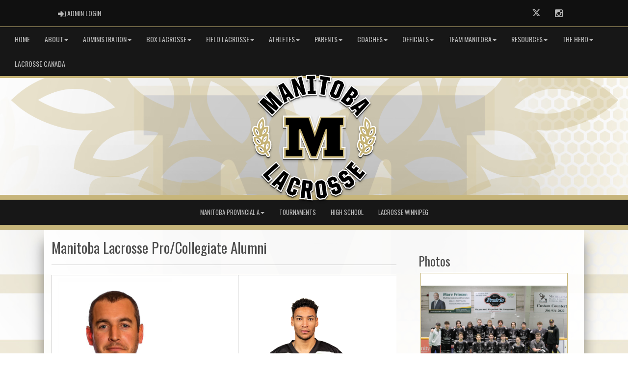

--- FILE ---
content_type: text/html; charset=utf-8
request_url: https://manitobalacrosse.com/content/manitoba-lacrosse-pro-collegiate-alumni
body_size: 64541
content:

<!DOCTYPE html><html><head><title>Manitoba Lacrosse : Website by RAMP InterActive</title>      <meta charset="utf-8">      <meta http-equiv="Content-Type" content="text/html; charset=utf-8" />      <meta http-equiv="X-UA-Compatible" content="IE=edge">      <meta name="description" content="Website by RAMPInterActive.com">      <meta name="viewport" content="width=device-width, initial-scale=1">      <meta name="author" content="RAMPInterActive.com">                  <link rel="apple-touch-icon" sizes="180x180" href="/apple-touch-icon.png">              <link rel="icon" type="image/png" href="/favicon-32x32.png" sizes="32x32">          <link rel="icon" type="image/png" href="/favicon-16x16.png" sizes="16x16">        <link rel="manifest" href="/manifest.json">      <link rel="mask-icon" href="/safari-pinned-tab.svg" color="#5bbad5">                                                          <link href="/cloud/global/css/bootstrap.min.css" rel="stylesheet">      <link href="/cloud/global/css/ie10-viewport-bug-workaround.css" rel="stylesheet">            <!--[if lt IE 9]>          <script src="/cloud/global/js/html5shiv.min.js"></script>          <script src="/cloud/global/js/respond.min.js"></script>      <![endif]-->      <link href="/cloud/global/css/jquery-ui.theme.min.css" rel="stylesheet">      <link href="/cloud/global/css/jquery.fileupload.css" rel="stylesheet">      <link href="/cloud/manitobalacrosse/css/rampsite.css?v=4" rel="stylesheet">      <link href="/cloud/manitobalacrosse/css/rampsite-custom.css?random=90" rel="stylesheet">      <link href="/cloud/manitobalacrosse/css/rampfonts.css" rel="stylesheet">      <link href="/cloud/global/css/blueimp-gallery.min.css" rel="stylesheet">      <link href="/cloud/global/css/bootstrap-image-gallery.min.css" rel="stylesheet">      <script src="https://kit.fontawesome.com/af0d654364.js" crossorigin="anonymous"></script>        <script src="/cloud/global/js/jquery.min.js"></script>          <script>window.jQuery || document.write('<script src="/cloud/global/js/jquery.min.js"><\/script>')</script>      <script src="/cloud/global/js/bootstrap.min.js"></script>      <script src="/cloud/global/js/msaglobal.js?v=1"></script>      <script src="/cloud/global/js/jquery.rotate.js?v=1"></script>      <script src="/cloud/global/js/jquery.cookie.js"></script>      <script src="/cloud/global/js/jquery-ui.min.js"></script>      <script type='text/javascript' src='https://partner.googleadservices.com/gampad/google_service.js'></script>      <script src="/cloud/global/js/captcha99-0.0.1.js?v=1.1"></script>      <script src="/cloud/global/js/moment.js"></script>      <link href="/cloud/global/css/fullcalendar.css" rel="stylesheet">      <script src="/cloud/global/js/fullcalendar.js"></script>      <script src="/cloud/global/js/jquery.countdown.min.js"></script>      <script src="/cloud/global/js/slick.js"></script>      <script src="/cloud/global/js//carousel.js"></script>                  <script src="/cloud/global/js/tablesorter-master/jquery.tablesorter.combined.js"></script>      <script>          var googletag = googletag || {};          googletag.cmd = googletag.cmd || [];          (function () {              var gads = document.createElement('script');              gads.async = true;              gads.type = 'text/javascript';              var useSSL = 'https:' == document.location.protocol;              gads.src = (useSSL ? 'https:' : 'http:') +                  '//www.googletagservices.com/tag/js/gpt.js';              var node = document.getElementsByTagName('script')[0];              node.parentNode.insertBefore(gads, node);          })();      </script>      <script type='text/javascript'>          GS_googleAddAdSenseService("ca-pub-4941149722177626");          GS_googleEnableAllServices();      </script>      <style>          .calendar-text {              margin-top: .3em;          }      </style>      <style>          /**/          .fc-day-grid-event > .fc-content {              white-space: normal;              text-overflow: inherit;          }                .fc-day-grid-event > .fc-content:hover {                  max-height: none !important;              }      </style>      <script src="/cloud/global/js/vendor/jquery.ui.widget.js"></script>      <!-- The Iframe Transport is required for browsers without support for XHR file uploads -->      <script src="/cloud/global/js/jquery.iframe-transport.js"></script>      <!-- The basic File Upload plugin -->      <script src="/cloud/global/js/jquery.fileupload.js"></script>  </head><body><meta name="theme-color" content="171717" />        <div class="container-fluid mediaBar">          <div class="container">                  <div class="col-sm-1 col-xs-1 text-left mediaLogin">                          <a class="btn btn-social" href="https://admin.rampcms.com" target="_blank"><i class="fa fa-sign-in fa-lg" title="Login Page" aria-hidden="true"></i><span class="mediaAdminLogin">&nbsp;Admin Login</span><span class="sr-only">Admin Login</span></a>                    </div>              <div class="col-sm-11 col-xs-11 text-right mediaSocial">                                                                      <a target="_new" class="btn btn-social" href="https://twitter.com/mblacrosse"><i class="fa fa-twitter fa-lg" title="follow us" aria-hidden="true"></i><span class="sr-only">Twitter</span></a>                        <a target="_new" class="btn btn-social" href="https://www.instagram.com/manitobalacrosse/"><i class="fa fa-instagram fa-lg" title="instagram" aria-hidden="true"></i><span class="sr-only">Instagram</span></a>                                                      </div>          </div>      </div>        <nav id="assocMenu" class="navbar yamm navbar-default " role="navigation">          <div class="navbar-header">                  <button type="button" data-toggle="collapse" data-target="#navbar-collapse-1" class="navbar-toggle"><span class="icon-bar"></span><span class="icon-bar"></span><span class="icon-bar"></span></button><a href="#" class="navbar-brand main">Main Menu</a>            </div>          <div id="navbar-collapse-1" class="navbar-collapse collapse">              <ul class="nav navbar-nav">                                  <li><a aria-expanded="false" href="/">Home</a></li>                          <li class="dropdown yamm-fw">                              <a aria-expanded="false" href="#" data-toggle="dropdown" class="dropdown-toggle">About<b class="caret"></b></a>                              <ul class="dropdown-menu">                                  <li>                                      <div class="yamm-content">                                          <div class="row">                                              <ul class="col-sm-2 list-unstyled">                                                  <li>                                                      </li>                                                  </ul>                                                        <ul class="col-sm-3 list-unstyled">                                                                          <li><a href="/content/the-history-of-lacrosse">The History Of Lacrosse</a></li>                                                                          <li><a href="http://mblacrossehof.ca/">Manitoba Lacrosse Hall Of Fame</a></li>                                                                          <li><a href="/content/mission-vision-core-values">Mission</a></li>                                                      </ul>                                                      <ul class="col-sm-3 list-unstyled">                                                                          <li><a href="/content/strategic-priorities">Strategic Priorities</a></li>                                                                          <li><a href="/news">News</a></li>                                                                          <li><a href="/content/manitoba-lacrosse-pro-collegiate-alumni">Pro/College Athletes</a></li>                                                      </ul>                                                      <ul class="col-sm-3 list-unstyled">                                                                          <li><a href="/content/social-media">Social Media</a></li>                                                      </ul>                                          </div>                                      </div>                                  </li>                              </ul>                          </li>                          <li class="dropdown yamm-fw">                              <a aria-expanded="false" href="#" data-toggle="dropdown" class="dropdown-toggle">Administration<b class="caret"></b></a>                              <ul class="dropdown-menu">                                  <li>                                      <div class="yamm-content">                                          <div class="row">                                              <ul class="col-sm-2 list-unstyled">                                                  <li>                                                      </li>                                                  </ul>                                                        <ul class="col-sm-3 list-unstyled">                                                                          <li><a href="/content/mla-staff">MLA Staff</a></li>                                                                          <li><a href="/executive">Board Of Directors</a></li>                                                                          <li><a href="/content/manitoba-lacrosse-association-constitution">Constitution</a></li>                                                                          <li><a href="https://cloud.rampinteractive.com/manitobalacrosse/files/MLA%20Bylaws%202023.pdf" target="_blank">Bylaws</a></li>                                                                          <li><a href="/content/policies">Policies</a></li>                                                      </ul>                                                      <ul class="col-sm-3 list-unstyled">                                                                          <li><a href="/content/committees">Committees</a></li>                                                                          <li><a href="/form/4736">Sanctioned Event Permit</a></li>                                                                          <li><a href="/form/4737">Tournament Request Form</a></li>                                                                          <li><a href="/form/4739">Exhibition Game Request Form</a></li>                                                                          <li><a href="https://form.jotform.com/240378862403054" target="_blank">Travel Permit</a></li>                                                      </ul>                                                      <ul class="col-sm-3 list-unstyled">                                                                          <li><a href="https://cloud.rampinteractive.com/manitobalacrosse/files/MLA%20AGM%20Resolution%20Form.docx" target="_blank">AGM Resolution Form</a></li>                                                                          <li><a href="/form/5228">Team Manitoba Coaching Application</a></li>                                                                          <li><a href="https://form.jotform.com/230666541293054" target="_blank">Inter-Club Transfer Request</a></li>                                                                          <li><a href="https://form.jotform.com/240378243406050" target="_blank">Sport Program Funding Request Form</a></li>                                                                          <li><a href="/content/suspensions">Suspensions</a></li>                                                      </ul>                                          </div>                                      </div>                                  </li>                              </ul>                          </li>                          <li class="dropdown yamm-fw">                              <a aria-expanded="false" href="#" data-toggle="dropdown" class="dropdown-toggle">Box Lacrosse<b class="caret"></b></a>                              <ul class="dropdown-menu">                                  <li>                                      <div class="yamm-content">                                          <div class="row">                                              <ul class="col-sm-2 list-unstyled">                                                  <li>                                                      </li>                                                  </ul>                                                        <ul class="col-sm-3 list-unstyled">                                                                          <li><a href="/content/about-box-lacrosse">About Box Lacrosse</a></li>                                                                          <li><a href="/content/box-clubs-and-leagues">Box Clubs and Leagues</a></li>                                                                          <li><a href="https://cloud.rampinteractive.com/manitobalacrosse/files/2019_-_2020_BOX__Rule_%26_Situation_Handbook.pdf" target="_blank">Box Lacrosse Rulebook</a></li>                                                      </ul>                                                      <ul class="col-sm-3 list-unstyled">                                                                          <li><a href="https://cloud.rampinteractive.com/manitobalacrosse/files/Parents_and_Players_Guide_EN.pdf" target="_blank">Parent/Player Guide</a></li>                                                                          <li><a href="/content/goalkeeper-equipment">Goalkeeper Equipment</a></li>                                                                          <li><a href="/content/manitoba-lacrosse-winter-development-program">Winter Development Program</a></li>                                                      </ul>                                                      <ul class="col-sm-3 list-unstyled">                                                                          <li><a href="/content/provincial-a-program">'A' Program</a></li>                                                                          <li><a href="/content/winnipeg-blizzard-jr-a">Winnipeg Blizzard Jr A</a></li>                                                                          <li><a href="https://winnipegblizzard.com/" target="_blank">Winnipeg Blizzard Jr. B Tier I</a></li>                                                      </ul>                                          </div>                                      </div>                                  </li>                              </ul>                          </li>                          <li class="dropdown yamm-fw">                              <a aria-expanded="false" href="#" data-toggle="dropdown" class="dropdown-toggle">Field Lacrosse<b class="caret"></b></a>                              <ul class="dropdown-menu">                                  <li>                                      <div class="yamm-content">                                          <div class="row">                                              <ul class="col-sm-2 list-unstyled">                                                  <li>                                                      </li>                                                  </ul>                                                        <ul class="col-sm-3 list-unstyled">                                                                          <li><a href="/content/fall-ball-2025">Fall Ball 2025</a></li>                                                                          <li><a href="https://lacrosse.ca/wp-content/uploads/2025/03/WL-Mens-Field-Rules-.pdf" target="_blank">Men's Field Lacrosse Rulebook</a></li>                                                                          <li><a href="https://mhsfll.manitobalacrosse.com/" target="_blank">Manitoba High School Field Lacrosse League</a></li>                                                      </ul>                                                      <ul class="col-sm-3 list-unstyled">                                                                          <li><a href="https://lacrosse.ca/wp-content/uploads/2025/03/WL-Womens-Field-Rulebook.pdf" target="_blank">Women's Field Lacrosse Rulebook</a></li>                                                                          <li><a href="https://www.legendslc.ca/" target="_blank">Legends Lacrosse Club</a></li>                                                                          <li><a href="https://cloud.rampinteractive.com/manitobalacrosse/files/Parents_and_Players_Guide_EN.pdf" target="_blank">Parent/Player Guide</a></li>                                                      </ul>                                                      <ul class="col-sm-3 list-unstyled">                                                                          <li><a href="/content/manitoba-lacrosse-winter-development-program">Winter Development Program</a></li>                                                      </ul>                                          </div>                                      </div>                                  </li>                              </ul>                          </li>                          <li class="dropdown yamm-fw">                              <a aria-expanded="false" href="#" data-toggle="dropdown" class="dropdown-toggle">Athletes<b class="caret"></b></a>                              <ul class="dropdown-menu">                                  <li>                                      <div class="yamm-content">                                          <div class="row">                                              <ul class="col-sm-2 list-unstyled">                                                  <li>                                                      </li>                                                  </ul>                                                        <ul class="col-sm-3 list-unstyled">                                                                          <li><a href="https://cloud.rampinteractive.com/manitobalacrosse/files/LTAD.pdf" target="_blank">Long-Term Athlete Development</a></li>                                                                          <li><a href="https://cloud.rampinteractive.com/manitobalacrosse/files/WALL%20BALL.pdf" target="_blank">Wall Ball Guide</a></li>                                                                          <li><a href="http://www.lacrossefits.ca/players.aspx" target="_blank">FITS for Lacrosse Youth</a></li>                                                                          <li><a href="https://cloud.rampinteractive.com/manitobalacrosse/files/Parents_and_Players_Guide_EN.pdf" target="_blank">Parent/Player Guide</a></li>                                                      </ul>                                                      <ul class="col-sm-3 list-unstyled">                                                                          <li><a href="https://www.youtube.com/channel/UC-lmbSWlKD-8Ct2B4gX3k1w/videos" target="_blank">The Playbook Coaching Series</a></li>                                                                          <li><a href="/content/goalkeeper-equipment">Box Lacrosse Goalkeeper Equipment</a></li>                                                                          <li><a href="/content/manitoba-lacrosse-pro-collegiate-alumni">Pro/College Athletes</a></li>                                                                          <li><a href="https://form.jotform.com/230666541293054" target="_blank">Inter-Club Transfer Request</a></li>                                                      </ul>                                                      <ul class="col-sm-3 list-unstyled">                                                                          <li><a href="/content/manitoba-lacrosse-winter-development-program">Winter Development Program</a></li>                                                                          <li><a href="/content/college-commits">College Commitments</a></li>                                                      </ul>                                          </div>                                      </div>                                  </li>                              </ul>                          </li>                          <li class="dropdown yamm-fw">                              <a aria-expanded="false" href="#" data-toggle="dropdown" class="dropdown-toggle">Parents<b class="caret"></b></a>                              <ul class="dropdown-menu">                                  <li>                                      <div class="yamm-content">                                          <div class="row">                                              <ul class="col-sm-2 list-unstyled">                                                  <li>                                                      </li>                                                  </ul>                                                        <ul class="col-sm-3 list-unstyled">                                                                          <li><a href="http://www.lacrossefits.ca/parents.aspx" target="_blank">FITS for Lacrosse Parents</a></li>                                                      </ul>                                                      <ul class="col-sm-3 list-unstyled">                                                                          <li><a href="https://cloud.rampinteractive.com/manitobalacrosse/files/Parents_and_Players_Guide_EN.pdf" target="_blank">Parent/Player Guide</a></li>                                                      </ul>                                                      <ul class="col-sm-3 list-unstyled">                                                      </ul>                                          </div>                                      </div>                                  </li>                              </ul>                          </li>                          <li class="dropdown yamm-fw">                              <a aria-expanded="false" href="#" data-toggle="dropdown" class="dropdown-toggle">Coaches<b class="caret"></b></a>                              <ul class="dropdown-menu">                                  <li>                                      <div class="yamm-content">                                          <div class="row">                                              <ul class="col-sm-2 list-unstyled">                                                  <li>                                                      </li>                                                  </ul>                                                        <ul class="col-sm-3 list-unstyled">                                                                          <li><a href="https://cloud.rampinteractive.com/manitobalacrosse/files/LTAD.pdf" target="_blank">Long-Term Athlete Development</a></li>                                                                          <li><a href="/content/coaching-requirements">Coaching Requirements</a></li>                                                                          <li><a href="/content/coach-development-pathway">Coach Development Pathway</a></li>                                                                          <li><a href="https://nccp.lacrosse.ca/" target="_blank">NCCP Lacrosse</a></li>                                                                          <li><a href="https://thelocker.coach.ca/" target="_blank">The Locker</a></li>                                                      </ul>                                                      <ul class="col-sm-3 list-unstyled">                                                                          <li><a href="https://sportmanitoba.respectgroupinc.com/" target="_blank">Respect in Sport</a></li>                                                                          <li><a href="/content/box-lacrosse-coaching-resources">Box Lacrosse Coaching Resources</a></li>                                                                          <li><a href="https://cloud.rampinteractive.com/manitobalacrosse/files/Coaches%20hand%20book%202020%20season.%20%281%29.pdf" target="_blank">MLA Field Lacrosse Coaching Handbook</a></li>                                                                          <li><a href="http://www.lacrossefits.ca/coaches.aspx" target="_blank">FITS for Lacrosse Coaches</a></li>                                                                          <li><a href="https://coach.ca/" target="_blank">Coaching Association of Canada</a></li>                                                      </ul>                                                      <ul class="col-sm-3 list-unstyled">                                                                          <li><a href="https://activitymessenger.com/p/MPw0wfV" target="_blank">Team Manitoba Coaching Application</a></li>                                                                          <li><a href="/content/coaching-clinics">Coaching Clinics</a></li>                                                                          <li><a href="https://www.youtube.com/channel/UC-lmbSWlKD-8Ct2B4gX3k1w/videos" target="_blank">The Playbook Coaching Series</a></li>                                                      </ul>                                          </div>                                      </div>                                  </li>                              </ul>                          </li>                          <li class="dropdown yamm-fw">                              <a aria-expanded="false" href="#" data-toggle="dropdown" class="dropdown-toggle">Officials<b class="caret"></b></a>                              <ul class="dropdown-menu">                                  <li>                                      <div class="yamm-content">                                          <div class="row">                                              <ul class="col-sm-2 list-unstyled">                                                  <li>                                                      </li>                                                  </ul>                                                        <ul class="col-sm-3 list-unstyled">                                                                          <li><a href="/content/officials-clinics">Officials Clinics</a></li>                                                                          <li><a href="/content/mla-box-lacrosse-officials-development-pathway">Development Pathway</a></li>                                                      </ul>                                                      <ul class="col-sm-3 list-unstyled">                                                                          <li><a href="https://cloud.rampinteractive.com/manitobalacrosse/files/2019_-_2020_BOX__Rule_%26_Situation_Handbook.pdf" target="_blank">Box Lacrosse Rulebook</a></li>                                                                          <li><a href="https://cloud.rampinteractive.com/manitobalacrosse/files/2019_%26_2020_Men%27s_Field_Rule_Handbook_-_Updated3.pdf" target="_blank">Men's Field Lacrosse Rulebook</a></li>                                                      </ul>                                                      <ul class="col-sm-3 list-unstyled">                                                                          <li><a href="https://cloud.rampinteractive.com/manitobalacrosse/files/Officials%20International%20Travel%20Form.pdf" target="_blank">International Travel Form</a></li>                                                                          <li><a href="/content/officials-game-fees">Game Fees</a></li>                                                      </ul>                                          </div>                                      </div>                                  </li>                              </ul>                          </li>                          <li class="dropdown yamm-fw">                              <a aria-expanded="false" href="#" data-toggle="dropdown" class="dropdown-toggle">Team Manitoba<b class="caret"></b></a>                              <ul class="dropdown-menu">                                  <li>                                      <div class="yamm-content">                                          <div class="row">                                              <ul class="col-sm-2 list-unstyled">                                                  <li>                                                      </li>                                                  </ul>                                                        <ul class="col-sm-3 list-unstyled">                                                                          <li><a href="/content/team-manitoba---u17-girls-canada-games-2025">U17 Girls Canada Games</a></li>                                                      </ul>                                                      <ul class="col-sm-3 list-unstyled">                                                                          <li><a href="/content/team-manitoba---u17-boys-canada-games-2025">U17 Boys Canada Games</a></li>                                                      </ul>                                                      <ul class="col-sm-3 list-unstyled">                                                                          <li><a href="/content/2026-team-manitoba-program">2026 Team Manitoba Program</a></li>                                                      </ul>                                          </div>                                      </div>                                  </li>                              </ul>                          </li>                          <li class="dropdown yamm-fw">                              <a aria-expanded="false" href="#" data-toggle="dropdown" class="dropdown-toggle">Resources<b class="caret"></b></a>                              <ul class="dropdown-menu">                                  <li>                                      <div class="yamm-content">                                          <div class="row">                                              <ul class="col-sm-2 list-unstyled">                                                  <li>                                                      </li>                                                  </ul>                                                        <ul class="col-sm-3 list-unstyled">                                                                          <li><a href="http://www.lacrossefits.ca/" target="_blank">Lacrosse FITS</a></li>                                                      </ul>                                                      <ul class="col-sm-3 list-unstyled">                                                                          <li><a href="https://cloud.rampinteractive.com/manitobalacrosse/files/CLA%20School%20Curriculum.pdf" target="_blank">School Curriculum</a></li>                                                      </ul>                                                      <ul class="col-sm-3 list-unstyled">                                                                          <li><a href="https://www.youtube.com/channel/UC9AQe2Oo3X1bmNqy2JZ9Viw/featured" target="_blank">Lacrosse Canada Youtube</a></li>                                                      </ul>                                          </div>                                      </div>                                  </li>                              </ul>                          </li>                          <li class="dropdown yamm-fw">                              <a aria-expanded="false" href="#" data-toggle="dropdown" class="dropdown-toggle">The Herd<b class="caret"></b></a>                              <ul class="dropdown-menu">                                  <li>                                      <div class="yamm-content">                                          <div class="row">                                              <ul class="col-sm-2 list-unstyled">                                                  <li>                                                            <p><strong> The Herd </strong></p>                                                    </li>                                                  </ul>                                                        <ul class="col-sm-3 list-unstyled">                                                                          <li><a href="/content/u14-girls-box">U14 Herd Box</a></li>                                                      </ul>                                                      <ul class="col-sm-3 list-unstyled">                                                                          <li><a href="/content/u17-girls-box">U17 Herd Box</a></li>                                                      </ul>                                                      <ul class="col-sm-3 list-unstyled">                                                      </ul>                                          </div>                                      </div>                                  </li>                              </ul>                          </li>                                  <li><a aria-expanded="false" href="/content/lacrosse-canada-and-member-associations">Lacrosse Canada</a></li>              </ul>          </div>      </nav>      <a href="/"><div class="container-fluid assocLogo"></div></a>      <div class="parallax-window" data-parallax="scroll" data-image-src="/cloud/manitobalacrosse/css/img/assocBGlogo.png" data-position-y="top" data-speed="0.4" data-ios-fix="true" data-android-fix="false" data-bleed-number="3"></div>          <div class="pageLiner"></div>      <!-- PortalMenu -->      <nav id="categoriesMenu" class="navbar yamm navbar-default " role="navigation">          <div class="navbar-header"><button type="button" data-toggle="collapse" data-target="#navbar-collapse-2" class="navbar-toggle"><span class="icon-bar"></span><span class="icon-bar"></span><span class="icon-bar"></span></button><a href="#" class="navbar-brand divisions">Leagues</a></div>          <div id="navbar-collapse-2" class="navbar-collapse collapse">              <ul class="nav navbar-nav">                                  <li class="dropdown yamm-fw">                                      <a aria-expanded="false" href="#" data-toggle="dropdown" class="dropdown-toggle">Manitoba Provincial A<b class="caret"></b></a>                                      <ul class="dropdown-menu">                                          <li>                                              <div class="yamm-content">                                                  <div class="panel-group row" id="leaguePortCollapse_3470">                                                      <ul class="list-inline stats-menu">                                                              <li class="panel-heading"><h4 class="d-inline panel-title"><a aria-expanded="false" role="button" data-toggle="collapse" data-parent="#leaguePortCollapse_3470" href="#div_24030">U13</a></h4></li>                                                              <li class="panel-heading"><h4 class="d-inline panel-title"><a aria-expanded="false" role="button" data-toggle="collapse" data-parent="#leaguePortCollapse_3470" href="#div_24031">U15</a></h4></li>                                                              <li class="panel-heading"><h4 class="d-inline panel-title"><a aria-expanded="false" role="button" data-toggle="collapse" data-parent="#leaguePortCollapse_3470" href="#div_24032">U17</a></h4></li>                                                      </ul>                                                            <div class="panel panel-default panel-transparent">                                                              <div id="div_24030" class="panel-collapse collapse">                                                                  <div class="row">                                                                      <ul class="col-sm-12 list-inline stats-menu">                                                                          <li><a href="/division/0/24030/games"> Games </a></li>                                                                                                                                                        <li><a href="/division/0/24030/standings"> Standings </a></li>                                                                                                                                                      <li><a href="/division/0/24030/leaders"> Leaders </a></li>                                                                                                                                                      <li><a href="/division/0/24030/rosters"> Rosters</a></li>                                                                      </ul>                                                                  </div>                                                                  <div class="row">                                                                          <ul class="col-sm-2 col-lg-2 list-unstyled">                                                                                      <li><a href="/team/10100/0/24030/232085"> Knights - U13 </a></li>                                                                          </ul>                                                                          <ul class="col-sm-2 col-lg-2 list-unstyled">                                                                          </ul>                                                                          <ul class="col-sm-2 col-lg-2 list-unstyled">                                                                          </ul>                                                                  </div>                                                              </div>                                                          </div>                                                          <div class="panel panel-default panel-transparent">                                                              <div id="div_24031" class="panel-collapse collapse">                                                                  <div class="row">                                                                      <ul class="col-sm-12 list-inline stats-menu">                                                                          <li><a href="/division/0/24031/games"> Games </a></li>                                                                                                                                                        <li><a href="/division/0/24031/standings"> Standings </a></li>                                                                                                                                                      <li><a href="/division/0/24031/leaders"> Leaders </a></li>                                                                                                                                                      <li><a href="/division/0/24031/rosters"> Rosters</a></li>                                                                      </ul>                                                                  </div>                                                                  <div class="row">                                                                          <ul class="col-sm-2 col-lg-2 list-unstyled">                                                                                      <li><a href="/team/10100/0/24031/232086"> Knights - U15 </a></li>                                                                          </ul>                                                                          <ul class="col-sm-2 col-lg-2 list-unstyled">                                                                                      <li><a href="/team/10100/0/24031/232087"> Terriers - U15 </a></li>                                                                          </ul>                                                                          <ul class="col-sm-2 col-lg-2 list-unstyled">                                                                          </ul>                                                                  </div>                                                              </div>                                                          </div>                                                          <div class="panel panel-default panel-transparent">                                                              <div id="div_24032" class="panel-collapse collapse">                                                                  <div class="row">                                                                      <ul class="col-sm-12 list-inline stats-menu">                                                                          <li><a href="/division/0/24032/games"> Games </a></li>                                                                                                                                                        <li><a href="/division/0/24032/standings"> Standings </a></li>                                                                                                                                                      <li><a href="/division/0/24032/leaders"> Leaders </a></li>                                                                                                                                                      <li><a href="/division/0/24032/rosters"> Rosters</a></li>                                                                      </ul>                                                                  </div>                                                                  <div class="row">                                                                          <ul class="col-sm-2 col-lg-2 list-unstyled">                                                                                      <li><a href="/team/10100/0/24032/232088"> Knights - U17 </a></li>                                                                          </ul>                                                                          <ul class="col-sm-2 col-lg-2 list-unstyled">                                                                                      <li><a href="/team/10100/0/24032/232089"> Terriers - U17 </a></li>                                                                          </ul>                                                                          <ul class="col-sm-2 col-lg-2 list-unstyled">                                                                          </ul>                                                                  </div>                                                              </div>                                                          </div>                                                    </div>                                              </div>                                          </li>                                      </ul>                                  </li>                                          <li class="dropdown yamm-fw">                              <a href="/tournaments">Tournaments</a>                          </li>                                                                      <li><a aria-expanded="false" target="_blank" href="https://mhsfll.manitobalacrosse.com/">High School</a></li>                                  <li><a aria-expanded="false" target="_blank" href="http://winnipeg.manitobalacrosse.com">Lacrosse Winnipeg</a></li>                                              </ul>          </div>      </nav>        <div class="pageLiner"></div>          <div class="container-fluid contentfullwidth">              <div class="container maincontent contentwidth">                  <div class="row contentContainer">                      <div class="col-lg-8 col-sm-8">                          <div class="row">                              <div class="col-lg-12 userContent">          <h1>Manitoba Lacrosse Pro/Collegiate Alumni</h1>          <hr />  <table style="height: 3222px" width="616"> <tbody> <tr> <td> <p>&nbsp;<img src="/cloud/manitobalacrosse/files/Screen%20Shot%202025-04-14%20at%201.30.19%20AM.png" alt="" width="231" height="292"></p> <h2>Luc Magnan</h2> <p>Ottawa Black Bears, NLL</p> <p>College: Robert Morris University</p> <p>Hometown: Pine Falls, MB</p> <p>High School: Powerview School</p> <p>Home Club: Ojibway Nationals</p> <p>&nbsp;</p> <p><a href="https://ottawablackbears.com/players/14101/luc-magnan/">https://ottawablackbears.com/players/14101/luc-magnan/</a>&nbsp;</p> </td> <td> <h2><img src="https://www.saskrush.com/assets/img/2SH08712-91b9efc517.jpg" alt="" width="244" height="286"></h2> <h2>Jerrett Smith</h2> <p>Saskatchewan Rush, NLL</p> <p>Hometown: Winnipeg, MB</p> <p>High School: Transcona Collegiate</p> <p>Home Club: Gryphons&nbsp;</p> <p>&nbsp;</p> <p><a href="https://www.saskrush.com/players/detail/smith">https://www.saskrush.com/players/detail/smith</a>&nbsp;</p> </td> </tr> <tr> <td> <p>&nbsp;<img src="/cloud/manitobalacrosse/files/Screen%20Shot%202025-04-14%20at%201.35.58%20AM.png" alt="" width="212" height="278"></p> <h2>Cayden Onagi</h2> <p>Limestone University</p> <p>Hometown: Headingley, MB</p> <p>High School: Sturgeon Heights Collegiate</p> <p>Home Club: Shamrocks</p> <p>&nbsp;</p> <p><a href="https://golimestonesaints.com/sports/mens-lacrosse/roster/cayden-onagi/18355">https://golimestonesaints.com/sports/mens-lacrosse/roster/cayden-onagi/18355</a>&nbsp;</p> </td> <td> <p>&nbsp;<img src="/cloud/manitobalacrosse/files/Screen%20Shot%202025-04-14%20at%201.38.10%20AM.png" alt="" width="202" height="273"></p> <h2>Kaitlynn Anderson</h2> <p>University of Massachusetts-Lowell</p> <p>Hometown: Winnipeg, MB</p> <p>High School: River East Collegiate</p> <p>Home Club: Gryphons</p> <p>&nbsp;</p> <p><a href="https://goriverhawks.com/sports/womens-lacrosse/roster/kaitlynn-anderson/9650">https://goriverhawks.com/sports/womens-lacrosse/roster/kaitlynn-anderson/9650</a>&nbsp;</p> </td> </tr> <tr> <td> <p>&nbsp;</p> </td> <td>&nbsp;</td> </tr> <tr> <td>&nbsp;<img src="https://bartonbulldogs.com/images/2024/1/12/MLAXKaleGrehan.png?width=300" alt="Kale Grehan" width="200"> <h2>Kale Grehan</h2> <p>Barton College</p> <p>Hometown: Winnipeg, MB</p> <p>High School: Vincent Massey Collegiate</p> <p>Home Club: Sidewinders</p> </td> <td> <h2><img src="https://sabreathletics.com/images/2024/2/14/SIMARD.jpg?width=300" alt="" width="188" height="259"></h2> <h2>Serge Simard</h2> <p>Marian University</p> <p>Hometown: Winnipeg, MB</p> <p>High School: Leo-Remillard</p> <p>Home Club: Sidewinders</p> </td> </tr> <tr> <td> <p><img src="/cloud/manitobalacrosse/files/Screen%20Shot%202025-04-14%20at%201.33.39%20AM.png" alt="" width="220" height="277"></p> <h2>Hudson Parnell</h2> <p>William Jewell College</p> <p>Hometown: Winnipeg, MB</p> <p>High School: Sturgeon Heights Collegiate</p> <p>Home Club: Shamrocks</p> <p>&nbsp;</p> <p><a href="https://jewellcardinals.com/sports/mens-lacrosse/roster/hudson-parnell/8331">https://jewellcardinals.com/sports/mens-lacrosse/roster/hudson-parnell/8331</a>&nbsp;</p> </td> <td> <p><img src="/cloud/manitobalacrosse/files/Screen%20Shot%202025-04-14%20at%201.19.38%20AM.png" alt="" width="204" height="266"></p> <h2>Brendan MacDonell</h2> <p>Wilmington University</p> <p>Hometown: Winnipeg, MB</p> <p>High School: St. Paul's High School</p> <p>Home Club: Sidewinders</p> <p>&nbsp;</p> <p><a href="https://wildcats.athletics.wilmu.edu/sports/mlax/2024-25/bios/macdonalel_brendan_67dl?view=profile">https://wildcats.athletics.wilmu.edu/sports/mlax/2024-25/bios/macdonalel_brendan_67dl?view=profile</a>&nbsp;</p> </td> </tr> <tr> <td> <h2><img src="/cloud/manitobalacrosse/files/Screen%20Shot%202025-04-14%20at%201.23.06%20AM.png" alt="" width="221" height="277"></h2> <h2>Xander De La Ronde</h2> <p>Harford</p> <p>Hometown: Winnipeg, MB</p> <p>High School: College Beliveau</p> <p>Home Club: Sidewinders</p> <p>&nbsp;</p> <p><a href="https://harfordathletics.com/sports/mens-lacrosse/roster/xander-de-la-ronde/4325">https://harfordathletics.com/sports/mens-lacrosse/roster/xander-de-la-ronde/4325</a>&nbsp;</p> </td> <td> <h2><img src="/cloud/manitobalacrosse/files/Screen%20Shot%202025-04-14%20at%201.23.44%20AM.png" alt="" width="221" height="273"></h2> <h2>Seth De La Ronde</h2> <p>Harford</p> <p>Hometown: Winnipeg, MB</p> <p>High School: College Beliveau</p> <p>Home Club: Sidewinders</p> <p>&nbsp;</p> <p><a href="https://harfordathletics.com/sports/mens-lacrosse/roster/seth-de-la-ronde/4326">https://harfordathletics.com/sports/mens-lacrosse/roster/seth-de-la-ronde/4326</a>&nbsp;</p> </td> </tr> <tr> <td> <h2><img src="/cloud/manitobalacrosse/files/Screen%20Shot%202025-04-14%20at%201.24.04%20AM.png" alt="" width="222" height="275"></h2> <h2>Parker Lee</h2> <p>Harford</p> <p>Hometown: Winnipeg, MB</p> <p>High School:&nbsp;Dakota Collegiate</p> <p>Home Club: Sidewinders</p> <p>&nbsp;</p> <p><a href="https://harfordathletics.com/sports/mens-lacrosse/roster/parker-lee/4327">https://harfordathletics.com/sports/mens-lacrosse/roster/parker-lee/4327</a>&nbsp;</p> </td> <td> <p>&nbsp;<img src="https://columbiacougars.com/images/2023/10/26/Kai_Garriock.jpg?width=300" alt="Kai Garriock" width="200"></p> <h2>&nbsp;</h2> <h2>Kai Garriock</h2> <p>Columbia College</p> <p>Hometown: Winnipeg, MB</p> <p>High School:&nbsp;Oak Park High School</p> <p>Home Club:&nbsp;Shamrocks</p> </td> </tr> <tr> <td> <h2><img src="/cloud/manitobalacrosse/files/Screen%20Shot%202025-04-14%20at%201.21.52%20AM.png" alt="" width="192" height="291">&nbsp;</h2> <h2>Will Angus</h2> <p>Montevallo University</p> <p>Hometown: East St. Paul, MB</p> <p>High School:&nbsp;River East Collegiate</p> <p>Home Club:&nbsp;Gryphons</p> <p>&nbsp;<a href="https://montevallofalcons.com/sports/mens-lacrosse/roster/william-angus/7037">https://montevallofalcons.com/sports/mens-lacrosse/roster/william-angus/7037</a>&nbsp;</p> </td> <td> <h2><img src="https://laurierathletics.com/images/2024/9/17/WLAX24_Shore_Ella.jpg?width=300" alt="" width="203" height="278"></h2> <h2>Ella Shore</h2> <p>Wilfred Laurier University</p> <p>Hometown: Winnipeg, MB</p> <p>High School: Oak Park High School</p> <p>Home Club: Herd</p> </td> </tr> <tr> <td> <h2>&nbsp;</h2> <h2>Jordan Picklyk</h2> <p>Barton College</p> <p>Hometown: Winnipeg, MB</p> <p>High School: Sturgeon Heights Collegiate</p> <p>&nbsp;</p> <p>&nbsp;</p> </td> <td> <h2>&nbsp;<img src="/cloud/manitobalacrosse/files/Screen%20Shot%202025-04-14%20at%201.24.49%20AM.png" alt="" width="221" height="273"></h2> <h2>Dustin Morden</h2> <p>Harford</p> <p>Hometown: Winnipeg, MB</p> <p>High School: Sturgeon Heights Collegiate</p> <p>Home Club: Shamrocks</p> <p>&nbsp;</p> <p><a href="https://harfordathletics.com/sports/mens-lacrosse/roster/dustin-morden/4337">https://harfordathletics.com/sports/mens-lacrosse/roster/dustin-morden/4337</a>&nbsp;&nbsp;</p> &nbsp;</td> </tr> <tr> <td> <h2><img src="/cloud/manitobalacrosse/files/Screen%20Shot%202025-04-14%20at%201.14.40%20AM.png" alt="" width="218" height="335">&nbsp;</h2> <h2>Benett Luke</h2> <p>Marian University</p> <p>Hometown: Winnipeg, MB</p> <p>High School: Sturgeon Heights Collegiate</p> <p>Home Club: Shamrocks</p> <p>&nbsp;</p> <p>&nbsp;<a href="https://sabreathletics.com/sports/mens-lacrosse/roster/benett-luke/7850">https://sabreathletics.com/sports/mens-lacrosse/roster/benett-luke/7850</a>&nbsp;</p> <p>&nbsp;</p> </td> <td> <h2><img src="/cloud/manitobalacrosse/files/Screen%20Shot%202025-04-14%20at%201.14.15%20AM.png" alt="" width="213" height="320">&nbsp;</h2> <h2>Andrew Nesbitt</h2> <p>Marian University</p> <p>Hometown: Winnipeg, MB</p> <p>High School: Oak Park High School</p> <p>&nbsp;</p> <p><a href="https://sabreathletics.com/sports/mens-lacrosse/roster/andrew-nesbitt/7846%C2%A0">https://sabreathletics.com/sports/mens-lacrosse/roster/andrew-nesbitt/7846&nbsp;</a>&nbsp;</p> &nbsp;</td> </tr> <tr> <td> <h2>&nbsp;<img src="/cloud/manitobalacrosse/files/Screen%20Shot%202025-04-14%20at%201.28.30%20AM.png" alt="" width="212" height="270"></h2> <h2>Elle Garriock</h2> <p>Mckendree University</p> <p>Hometown: Winnipeg, MB</p> <p>High School: Oak Park High School</p> <p>Home Club: Shamrocks</p> <p>&nbsp;</p> <p><a href="https://mckbearcats.com/sports/womens-lacrosse/roster/elle-garriock/17895">https://mckbearcats.com/sports/womens-lacrosse/roster/elle-garriock/17895</a>&nbsp;</p> <p>&nbsp;</p> <p>&nbsp;</p> </td> <td> <h2><img src="/cloud/manitobalacrosse/files/Screen%20Shot%202025-04-14%20at%201.34.14%20AM.png" alt="" width="222" height="279">&nbsp;</h2> <h2>Taite Peterson&nbsp;</h2> <p>William Jewell College</p> <p>Hometown: Winnipeg, MB</p> <p>High School: Leo-Remillard</p> <p>Home Club: Sidewinders</p> <p>&nbsp;</p> &nbsp;<a href="https://jewellcardinals.com/sports/mens-lacrosse/roster/taite-peterson/8353">https://jewellcardinals.com/sports/mens-lacrosse/roster/taite-peterson/8353</a>&nbsp;</td> </tr> <tr> <td> <h2>&nbsp;</h2> <h2>&nbsp;</h2> <h2>Dave Runchey</h2> <p>Emmanuel University</p> <p>Hometown: Winnipeg, MB</p> <p>High School: Sturgeon Heights Collegiate</p> <p>&nbsp;</p> <p>&nbsp;</p> <p>&nbsp;</p> <p>&nbsp;</p> <p>&nbsp;</p> </td> <td> <h2>&nbsp;</h2> <h2>&nbsp;</h2> <h2>Tyrell Gray</h2> <p>Harford</p> <p>Hometown: Springfield, MB</p> <p>High School: Springfield Collegiate</p> <p>Home Club: Gryphons</p> <p>&nbsp;</p> &nbsp;</td> </tr> <tr> <td> <h2>&nbsp;</h2> <h2>Ty Woods</h2> <p>Davenport University</p> <p>Hometown: Stonewall, MB</p> <p>High School: Stonewall Collegiate</p> <p>Home Club: Shamrocks</p> <p>&nbsp;</p> <p>&nbsp;</p> <p>&nbsp;</p> </td> <td>&nbsp;</td> </tr> </tbody> </table>                              </div>                          </div>                      </div>                          <div class="col-lg-4 col-sm-4 userSecondContentBlock">                                  <script type="text/javascript">        $(document).ready(function () {          var addRotatorLength = 5000;          $("#banner_container").rotate(addRotatorLength);                      var delayInMilliseconds = 3000;          setTimeout(function () {            document.getElementById("banner_container").style.opacity = "100";          }, delayInMilliseconds);                    });    </script>      <div class="row">        <div class="col-sm-12 userSecondContentBlock-box">            <div class="col-lg-12 eventsTitle">              <h2>Photos</h2>              </div>          <div align="center" style="opacity: 0" id="banner_container">                  <div><img src="/cloud/manitobalacrosse/files/IMG_7204.JPG" alt="knights" /></div>                  <div><img src="/cloud/manitobalacrosse/files/081722_B.%20Hudson052.jpg" alt="CSG2022" /></div>                  <div><img src="/cloud/manitobalacrosse/images/albums/IMG_3668.JPG" alt="TMADP" /></div>                  <div><img src="/cloud/manitobalacrosse/files/IMG_6359%20%281%29.jpg" alt="u19 girls" /></div>          </div>        </div>      </div>                          </div>                  </div>              </div>          </div>        <div class="pageLiner"></div>  <div class="container-fluid footer text-center">                <div class="row row-eq-height">          <div class="col-sm-3 text-left assocFooterInfo">              <div class="row row-eq-height">                  <div class="col-xs-6 footerLogo">                      <a href="#"><img src="/cloud/manitobalacrosse/css/img/assocLogo.svg" class="img-responsive" /></a>                  </div>              </div>                        </div>          <div class="col-sm-6 text-left assocFooterInfo">              <h3>Manitoba Lacrosse &copy; 2026</h3>              <p>                                </p>          </div>          <div class="col-sm-3 text-left assocFooterInfo">                      <h3>Contact Us</h3>                    <div>                      <p>                          <i class="fa fa-map-marker fa-2x"></i>                          <span class="muted"> 145 Pacific Ave</span>                      </p>                  </div>                              <div>                      <p><i class="fa fa-phone fa-2x"></i> 204-925-5684</p>                  </div>                    <div>                      <p>                          <i class="fa fa-envelope fa-2x"></i>                          <a href="mailto:lacrosse@sportmanitoba.ca">lacrosse@sportmanitoba.ca</a>                      </p>                  </div>                      </div>      </div>  </div>    <div class="container-fluid RAMPfooter text-center">          <div class="row ">              <div class="col-xs-12 RAMPsmallAdsContainer">                  <div id="RAMPsmallAd1" class="col-xs-6 col-sm-3 RAMPsmallAd">                      <H3>RAMP Registration</H3>                      <p class="RAMPsmallAdsCaption">Join thousands of association partners using RAMP Registration Solutions.</p>                       <p><a class="btn btn-imprtnt" target="_new" href="https://www.rampinteractive.com/#registration">More Information</a></p>                  </div>                  <div id="RAMPsmallAd2" class="col-xs-6 col-sm-3 RAMPsmallAd">                      <H3>RAMP Official Assigning</H3>                      <p class="RAMPsmallAdsCaption">#1 with Officials...for very good reasons.</p>                       <p><a class="btn btn-imprtnt" target="_new" href="https://www.rampinteractive.com/#assigning">More Information</a></p>                  </div>                  <div id="RAMPsmallAd3" class="col-xs-6 col-sm-3 RAMPsmallAd">                      <H3>RAMP Websites</H3>                      <p class="RAMPsmallAdsCaption">Manage your identity from the palm of your hand to the top of your desk.</p>                       <p><a class="btn btn-imprtnt" target="_new" href="https://www.rampinteractive.com/#msa">More Information</a></p>                  </div>                  <div id="RAMPsmallAd4" class="col-xs-6 col-sm-3 RAMPsmallAd">                      <H3>RAMP Team App</H3>                      <p class="RAMPsmallAdsCaption">Keep your coaches, parents, athletes, and fans connected, seamlessly.</p>                       <p><a class="btn btn-imprtnt" target="_new" href="https://www.rampinteractive.com/#rampteam">More Information</a></p>                  </div>              </div>          </div>                  <div class="row">                  <div class="col-sm-12 footerRAMPtag text-center">                      <div class="col-md-12 footerInnerBox">                              <p><a href="https://www.rampinteractive.com" target="_blank">RAMP InterActive</a> - <a href="https://www.rampinteractive.com/termsofuse/" target="_blank">Terms of Use</a> - <a href="https://www.rampinteractive.com/privacypolicy/" target="_blank">Privacy Policy</a></p>                              <p>                                  <a href="https://admin.rampcms.com" target="_blank">Admin Login</a>                            </p>                      </div>                  </div>              </div>        </div>           <!-- Global site tag (gtag.js) - Google Analytics --> <script async src="https://www.googletagmanager.com/gtag/js?id=UA-158879321-1"></script> <script>   window.dataLayer = window.dataLayer || [];   function gtag(){dataLayer.push(arguments);}   gtag('js', new Date());    gtag('config', 'UA-158879321-1'); </script>      <div id="fullCalModal" class="modal fade">      <div class="modal-dialog">          <div class="modal-content">              <div class="modal-header">                  <button type="button" class="close" data-dismiss="modal"><span aria-hidden="true">×</span> <span class="sr-only">close</span></button>                  <h4 id="modalTitle" class="modal-title"></h4>              </div>              <div id="modalBody" class="modal-body"></div>              <div class="modal-footer">                  <button type="button" class="btn btn-default" data-dismiss="modal">Close</button>                  <a class="btn btn-primary" id="eventUrl" target="_blank">View Event Page</a>              </div>          </div>      </div>  </div>                  <link href="/cloud/global/css/jquery.tablesorter.css?v=1" rel="stylesheet">        <script src="/cloud/global/js/jquery.blueimp-gallery.min.js"></script>      <script src="/cloud/global/js/jquery.fixedheadertable.js"></script>      <script src="/cloud/global/js/bootstrap-image-gallery.min.js"></script>      <script>          $(document).on('click', '.yamm .dropdown-menu', function (e) {              e.stopPropagation()          });          $('iframe#ytvid').wrap('<div class="embed-responsive embed-responsive-16by9" />');          /*.not("iframe[id^='gc-embedded-scoreboard-0']").not("iframe[id^='google_ads_iframe']").not("iframe[class^='ytvid']").not("iframe[id^='form_5cbd2e44-4391-4ddd-9a15-a808d36cb251']")*/      </script>      <script src="/cloud/global/js/ie10-viewport-bug-workaround.js"></script>      <script src="/cloud/global/js/validator.js"></script>                <script src="/cloud/global/js/ramptablescroll.js"></script>      <script src="/cloud/global/js/parallax.js"></script>        <script src="https://cdnjs.cloudflare.com/ajax/libs/slick-carousel/1.6.0/slick.js"></script>      <script src="/cloud/global/js/next-game-slider.js"></script>      <script src="/cloud/global/js/loadingDialog.js"></script>      <script>          var escapeChars = {              '¢': 'cent',              '£': 'pound',              '¥': 'yen',              '€': 'euro',              '©': 'copy',              '®': 'reg',              '<': 'lt',              '>': 'gt',              '"': 'quot',              '&': 'amp',              '\'': '#39'          };            var regexString = '[';          for (var key in escapeChars) {              regexString += key;          }          regexString += ']';            var regex = new RegExp(regexString, 'g');            function escapeHTML(str) {              return str.replace(regex, function (m) {                  return '&' + escapeChars[m] + ';';              });          };          var htmlEntities = {              nbsp: ' ',              cent: '¢',              pound: '£',              yen: '¥',              euro: '€',              copy: '©',              reg: '®',              lt: '<',              gt: '>',              quot: '"',              amp: '&',              apos: '\''          };            function unescapeHTML(str) {              if (str != null) {                  return str.replace(/\&([^;]+);/g, function (entity, entityCode) {                      var match;                        if (entityCode in htmlEntities) {                          return htmlEntities[entityCode];                          /*eslint no-cond-assign: 0*/                      } else if (match = entityCode.match(/^#x([\da-fA-F]+)$/)) {                          return String.fromCharCode(parseInt(match[1], 16));                          /*eslint no-cond-assign: 0*/                      } else if (match = entityCode.match(/^#(\d+)$/)) {                          return String.fromCharCode(~~match[1]);                      } else {                          return entity;                      }                  });              }            };      </script>    </body></html>


--- FILE ---
content_type: image/svg+xml
request_url: https://manitobalacrosse.com/cloud/manitobalacrosse/css/img/assocLogo.svg
body_size: 12457
content:
<?xml version="1.0" encoding="utf-8"?>
<!-- Generator: Adobe Illustrator 16.0.0, SVG Export Plug-In . SVG Version: 6.00 Build 0)  -->
<!DOCTYPE svg PUBLIC "-//W3C//DTD SVG 1.1//EN" "http://www.w3.org/Graphics/SVG/1.1/DTD/svg11.dtd">
<svg version="1.1" xmlns="http://www.w3.org/2000/svg" xmlns:xlink="http://www.w3.org/1999/xlink" x="0px" y="0px"
	 width="459.376px" height="446.241px" viewBox="0 0 459.376 446.241" enable-background="new 0 0 459.376 446.241"
	 xml:space="preserve">
<g id="Layer_2">
	<path opacity="0.3" d="M229.688,446.241c-61.293,0-118.933-22.598-162.302-63.63C23.932,341.497,0,286.809,0,228.621
		c0-58.188,23.932-112.876,67.387-153.99C110.755,33.598,168.396,11,229.688,11c61.294,0,118.934,22.598,162.302,63.63
		c43.455,41.114,67.386,95.802,67.386,153.99s-23.931,112.877-67.386,153.99C348.622,423.643,290.982,446.241,229.688,446.241z"/>
	<path fill="#C5B274" d="M229.688,435.241c-61.293,0-118.933-22.598-162.302-63.63C23.932,330.497,0,275.809,0,217.621
		c0-58.188,23.932-112.876,67.387-153.99C110.755,22.598,168.396,0,229.688,0c61.294,0,118.934,22.598,162.302,63.63
		c43.455,41.114,67.386,95.802,67.386,153.99s-23.931,112.877-67.386,153.99C348.622,412.643,290.982,435.241,229.688,435.241z"/>
	<ellipse fill="#FFFFFF" cx="229.688" cy="217.621" rx="224.019" ry="211.951"/>
</g>
<g id="_x3C_Layer_x3E__copy">
	<polygon fill="#C5B274" points="330.179,184.297 330.179,152.389 251.666,152.389 234.452,202.141 218.078,152.389 
		135.578,152.389 135.578,184.297 145.92,184.297 145.92,253.573 135.578,253.573 135.578,284.852 197.925,284.852 197.925,253.573 
		187.44,253.573 187.44,202.625 220.461,284.852 226.895,284.852 241.38,284.852 269.3,206.55 269.3,253.573 260.483,253.573 
		260.483,284.852 330.179,284.852 330.179,253.573 320.312,253.573 320.312,184.297 	"/>
	<path fill="#C5B274" d="M87.024,229.886l-2.322,0.896c-0.17,0.065-1.732,0.683-3.752,1.878c0.395-0.562,0.776-1.143,1.124-1.77
		c4.234-7.646,2.265-19.718,2.179-20.228l-0.465-2.761l-2.767,0.431c-0.203,0.032-2.233,0.368-4.861,1.43
		c0.821-0.748,1.637-1.569,2.428-2.502c7.197-8.495,5.572-19.748,5.5-20.223l-0.315-2.061l-2.061-0.313
		c-0.114-0.017-0.732-0.104-1.699-0.104c-2.02,0-6.263,0.416-10.554,3.305c0.892-2.38,1.571-5.021,1.801-7.843
		c0.898-11-2.798-18.76-2.956-19.085l-1.422-2.93l-2.706,1.813c-0.468,0.313-11.48,7.833-12.754,20.744
		c-0.331,3.352,0.163,6.483,0.997,9.212c-3.965-3.27-8.201-3.731-10.217-3.731c-0.716,0-2.5,0.059-3.599,0.609
		c-1.145,0.572-1.615,1.692-1.869,2.484c-1.14,3.556-1.394,12.133,2.777,20.012c2.458,4.642,6.361,6.971,9.973,8.125
		c-1.198-0.237-2.48-0.364-3.853-0.364c-3.402,0-6.183,0.752-6.3,0.785l-2.088,0.573l0.003,2.165c0,0.504,0.106,12.419,7.782,20.258
		c2.618,2.674,5.414,4.335,8.34,4.978c-3.143,0.381-5.562,1.194-5.693,1.239l-1.89,0.646l-0.028,1.997
		c-0.008,0.561-0.051,13.787,11.968,19.796c3.157,1.579,6.197,2.379,9.034,2.38c0,0,0,0,0.001,0c4.348,0,7.45-1.928,9.056-3.514
		l5.791,9.574c0.533,0.881,1.469,1.368,2.428,1.368c0.5,0,1.005-0.132,1.464-0.409c1.34-0.811,1.769-2.554,0.958-3.893l-6.399-10.58
		c2.825-1.417,7.383-4.726,9.829-11.982c3.524-10.455-1.461-19.825-1.675-20.22L87.024,229.886z M68.954,196.058
		c3.287-4.29,7.249-5.459,9.673-5.745c0.013,3.157-0.574,8.807-4.365,13.282c-3.348,3.951-7.137,5.641-9.649,6.361
		C64.668,206.516,65.369,200.736,68.954,196.058z M57.063,181.121c0.64-6.485,4.581-11.406,7.389-14.146
		c0.791,2.862,1.59,7.274,1.157,12.585c-0.471,5.774-3.375,10.789-5.48,13.73C58.517,190.52,56.577,186.043,57.063,181.121z
		 M56.653,218.37c1.125,0,1.849-0.081,1.928-0.09l2.269-0.265l0.18-1.829l0.995-0.035c0.208-0.007,3.015-0.144,6.684-1.65
		c-1.736,1.684-3.283,3.808-4.328,6.482c-1.047,2.678-1.476,5.224-1.543,7.541c-2.06-3.663-5.015-7.355-9.088-9.701
		c-0.71-0.409-1.48-0.745-2.298-1.023C53.539,218.258,55.406,218.37,56.653,218.37C56.653,218.37,56.653,218.37,56.653,218.37z
		 M44.52,206.498c-3.222-6.085-3.076-12.257-2.607-14.779c2.117-0.061,6.59,0.529,9.811,5.874
		c3.176,5.271,3.736,11.628,3.777,15.075C52.099,212.474,47.069,211.314,44.52,206.498z M49.078,236.725
		c-4.257-4.348-5.575-10.622-5.982-13.977c0.739-0.095,1.61-0.167,2.534-0.167c2.15,0,3.979,0.399,5.292,1.154
		c6.286,3.62,9.18,11.834,9.972,14.984c-1.017,0.699-2.711,1.587-4.755,1.587c0,0-0.001,0-0.001,0
		C53.78,240.307,51.405,239.102,49.078,236.725z M66.759,266.058C66.759,266.058,66.759,266.058,66.759,266.058
		c-1.95,0-4.137-0.599-6.5-1.78c-6.426-3.213-8.179-9.341-8.656-12.563c1.29-0.285,3.033-0.572,4.82-0.572
		c1.959,0,3.542,0.339,4.703,1.007c5.202,2.99,8.511,9.609,9.837,12.724C70.1,265.443,68.715,266.058,66.759,266.058z
		 M71.052,253.719c-1.891-2.472-4.247-4.845-7.101-6.485c-1.42-0.816-3.098-1.333-4.983-1.581c4.188-0.945,6.888-3.668,7.023-3.808
		l0.424-0.438l0.398,0.643l2.082-0.628c0.166-0.05,2.075-0.649,4.499-2.035c-1.065,1.535-1.914,3.282-2.355,5.253
		C70.357,247.687,70.532,250.852,71.052,253.719z M69.505,235.043c-0.903-2.514-1.82-6.941,0.156-11.996
		c1.889-4.833,6.37-7.213,9.352-8.3c0.271,3.91,0.143,9.709-1.899,13.396C75.113,231.756,71.741,233.927,69.505,235.043z
		 M84.515,250.482c-1.593,4.726-4.267,7.115-6.14,8.269c-1.299-3.287-2.771-8.552-1.804-12.872c0.929-4.147,4.981-7.061,7.682-8.583
		C85.221,240.198,86.283,245.237,84.515,250.482z"/>
	<path fill="#C5B274" d="M419.537,216.912c-1.373,0-2.655,0.126-3.854,0.364c3.612-1.154,7.516-3.483,9.973-8.125
		c4.171-7.879,3.917-16.456,2.777-20.012c-0.254-0.792-0.725-1.913-1.869-2.484c-1.1-0.55-2.883-0.609-3.599-0.609
		c-2.017,0-6.252,0.461-10.218,3.731c0.834-2.729,1.328-5.86,0.997-9.212c-1.274-12.911-12.286-20.43-12.754-20.744l-2.706-1.813
		l-1.422,2.93c-0.158,0.325-3.854,8.085-2.956,19.085c0.23,2.821,0.909,5.462,1.801,7.843c-4.29-2.89-8.534-3.305-10.554-3.305
		c-0.967,0-1.585,0.086-1.699,0.104l-2.061,0.313l-0.315,2.061c-0.072,0.475-1.697,11.728,5.5,20.223
		c0.791,0.934,1.606,1.754,2.428,2.502c-2.628-1.062-4.658-1.398-4.861-1.43l-2.767-0.431l-0.466,2.761
		c-0.086,0.51-2.056,12.583,2.179,20.228c0.348,0.627,0.729,1.208,1.124,1.77c-2.021-1.195-3.582-1.813-3.752-1.878l-2.322-0.896
		l-1.188,2.187c-0.214,0.395-5.199,9.765-1.675,20.22c2.446,7.257,7.005,10.565,9.829,11.982l-6.398,10.58
		c-0.811,1.339-0.382,3.082,0.958,3.893c0.459,0.277,0.965,0.409,1.464,0.409c0.96,0,1.896-0.487,2.429-1.368l5.791-9.574
		c1.606,1.586,4.708,3.514,9.056,3.514c0.001,0,0.001,0,0.002,0c2.837-0.001,5.877-0.801,9.034-2.38
		c12.019-6.009,11.976-19.235,11.968-19.796l-0.028-1.997l-1.89-0.646c-0.131-0.045-2.551-0.858-5.693-1.239
		c2.926-0.643,5.722-2.304,8.34-4.978c7.676-7.839,7.782-19.754,7.782-20.258l0.004-2.165l-2.088-0.573
		C425.72,217.665,422.938,216.912,419.537,216.912z M413.442,197.593c3.221-5.345,7.693-5.935,9.811-5.874
		c0.469,2.521,0.614,8.693-2.607,14.779c-2.549,4.816-7.578,5.976-10.98,6.17C409.706,209.221,410.266,202.864,413.442,197.593z
		 M413.714,217.8c-0.817,0.278-1.588,0.615-2.298,1.023c-4.073,2.345-7.028,6.038-9.088,9.701c-0.067-2.317-0.496-4.863-1.543-7.541
		c-1.045-2.674-2.592-4.798-4.328-6.482c3.669,1.506,6.476,1.643,6.684,1.65l0.995,0.035l0.18,1.829l2.27,0.265
		c0.079,0.009,0.803,0.09,1.928,0.09C409.76,218.37,411.627,218.258,413.714,217.8z M400.714,166.976
		c2.809,2.74,6.749,7.66,7.39,14.146c0.485,4.922-1.455,9.399-3.066,12.17c-2.104-2.941-5.009-7.956-5.479-13.73
		C399.124,174.25,399.923,169.838,400.714,166.976z M386.539,190.313c2.424,0.285,6.386,1.455,9.673,5.745
		c3.585,4.679,4.285,10.458,4.341,13.898c-2.512-0.72-6.301-2.41-9.648-6.361C387.113,199.12,386.526,193.47,386.539,190.313z
		 M386.791,258.75c-1.873-1.153-4.547-3.543-6.141-8.269c-1.768-5.245-0.706-10.284,0.263-13.187c2.7,1.522,6.753,4.436,7.682,8.583
		C389.562,250.199,388.09,255.463,386.791,258.75z M388.052,228.144c-2.042-3.688-2.17-9.486-1.898-13.396
		c2.981,1.087,7.463,3.467,9.352,8.3c1.976,5.055,1.059,9.482,0.155,11.996C393.425,233.927,390.053,231.756,388.052,228.144z
		 M394.127,244.64c-0.441-1.971-1.29-3.718-2.355-5.253c2.424,1.386,4.333,1.985,4.499,2.035l2.082,0.628l0.398-0.643l0.424,0.438
		c0.136,0.14,2.835,2.862,7.023,3.808c-1.886,0.248-3.563,0.765-4.983,1.581c-2.854,1.641-5.21,4.014-7.101,6.485
		C394.634,250.852,394.809,247.687,394.127,244.64z M413.563,251.715c-0.478,3.222-2.23,9.35-8.656,12.563
		c-2.363,1.182-4.551,1.78-6.5,1.78c0,0,0,0-0.001,0c-1.956,0-3.341-0.615-4.203-1.185c1.325-3.114,4.635-9.733,9.837-12.724
		c1.161-0.668,2.744-1.007,4.703-1.007C410.53,251.143,412.273,251.43,413.563,251.715z M416.088,236.725
		c-2.327,2.377-4.702,3.582-7.059,3.582c0,0,0,0-0.001,0c-2.044,0-3.738-0.888-4.755-1.587c0.792-3.15,3.686-11.364,9.972-14.984
		c1.313-0.755,3.142-1.154,5.292-1.154c0.924,0,1.794,0.072,2.533,0.167C421.663,226.103,420.345,232.377,416.088,236.725z"/>
	<path d="M234.331,218.095l-19.945-60.604H140.68v21.703h10.343v79.48H140.68v21.074h52.144v-21.074h-10.485v-61.068
		c0-5.167,5.554-7.548,7.607-2.436l33.965,84.578h13.872l30.178-84.633v0c1.382-3.875,6.442-4.341,6.442,1.159v62.401h-8.816v21.074
		h59.49v-21.074h-9.867v-79.48h9.867v-21.703H255.3L234.331,218.095z"/>
	<path d="M97.197,145.756l-41.446-40.633l13.453-13.716l32.427,24.476L76.72,84.013L90.205,69.98l41.446,40.633l-8.872,9.054
		L91.795,89.291l26.143,34.65l-8.375,9.625l-34.913-27.26l31.356,30.742L97.197,145.756z"/>
	<path d="M136.492,107.62l-20.124-55.117l16.631-9.026l34.975,47.056l-10.505,5.702l-6.299-8.912l-8.624,4.68l4.109,10.101
		L136.492,107.62z M138.479,81.651l6.228-3.38l-14.614-20.886l-1.027,0.557L138.479,81.651z"/>
	<path d="M173.016,88.662L158.406,32.49l11.694-3.042l18.488,28.827l-8.194-31.504l10.953-2.849l14.609,56.172l-10.953,2.849
		l-19.908-30.905l8.79,33.796L173.016,88.662z"/>
	<path d="M252.527,79.992l7.388-46.418l-9.373-1.492l1.735-10.901l32.164,5.119l-1.734,10.901l-9.372-1.491l-7.388,46.418
		L252.527,79.992z"/>
	<path d="M282.791,77.304l16.04-38.888l11.141-4.045l14.092,5.812l5.012,10.708l-16.04,38.887l-11.104,4.061l-14.092-5.813
		L282.791,77.304z M295.332,79.22l7.495,3.092l13.729-33.284l-7.495-3.092L295.332,79.22z"/>
	<path d="M317.986,101.35l34.411-46.74l18.838,13.869l2.146,11.101l-8.995,12.218l-8.716,0.761l2.685,9.004l-9.353,12.703
		l-11.689,1.313L317.986,101.35z M334.398,99.776l6.465,4.759l7.567-10.279l-6.464-4.759L334.398,99.776z M354.855,85.529
		l7.354-9.988l-6.464-4.759l-7.354,9.988L354.855,85.529z"/>
	<path d="M347.622,123.581l50.361-30.109l11.986,14.642l-39.657,43.184l-7.571-9.249l7.571-7.859l-6.215-7.592l-9.15,5.931
		L347.622,123.581z M373.502,120.66l4.489,5.483l17.772-18.273l-0.74-0.904L373.502,120.66z"/>
	<path d="M66.629,340.26l43.189-38.774l8.125,9.051l-35.006,31.427l9.653,10.752l-8.184,7.348L66.629,340.26z"/>
	<path d="M94.192,369.849l40.265-42.733l16.056,11.079l-25.927,52.628l-10.143-6.999l5.065-9.672l-8.325-5.745l-7.179,8.213
		L94.192,369.849z M118.609,360.12l6.013,4.148l11.94-22.533l-0.991-0.684L118.609,360.12z"/>
	<path d="M182.754,352.405l5.627,10.562l-4.311,11.617l-12.596-4.756l3.547-9.035l-6.631-2.272l-12.645,34.099l6.915,2.556
		l3.931-9.966l10.893,3.906l-4.681,13.077l-9.977,4.726l-14.175-5.182l-5.401-10.479l14.442-39.509l10.885-4.525L182.754,352.405z"
		/>
	<path d="M188.481,414.01l6.828-57.638l26.12,2.725l6.259,8.219l-1.5,19.977l-7,5.648l3.916,25.272l-12.118-1.436l-3.957-24.498
		l-3.108-0.436l-2.795,23.597L188.481,414.01z M213.373,382.017l1.459-13.45l-8.176-0.935l-1.459,13.449L213.373,382.017z"/>
	<path d="M241.222,409.682l-5.565-41.696l7.536-9.064l14.96-1.997l9.611,6.775l5.565,41.696l-7.497,9.06l-14.959,1.997
		L241.222,409.682z M252.919,405.083l7.957-1.063l-4.765-35.688l-7.957,1.062L252.919,405.083z"/>
	<path d="M329.18,371.193l9.824-7.17l4.52,6.193l6.42-4.685l-7.075-9.695l-10.933,6.729l-10.046-1.11l-11.213-15.617l2.197-11.492
		l11.284-8.234l11.68,1.365l6.416,8.472l-8.916,6.507l-4.618-6.008l-6.42,4.686l6.861,9.402l10.395-7.011l10.616,1.652
		l11.402,15.594l-2.197,11.492l-12.288,8.968l-11.615-1.413L329.18,371.193z"/>
	<path d="M287.021,390.211l11.137-4.888l3.082,7.02l7.277-3.193l-4.824-10.99l-12.123,4.219l-9.572-3.245l-7.592-17.664l4.619-10.75
		l12.791-5.614l11.112,3.846l4.444,9.653l-10.108,4.437l-3.218-6.86l-7.277,3.195l4.679,10.657l11.658-4.61l10.013,3.897
		l7.782,17.683l-4.619,10.749l-13.931,6.115l-11.038-3.879L287.021,390.211z"/>
	<path d="M380.218,354.273l-44.17-37.653l16.691-19.58l8.4,7.16l-8.802,10.325l8.125,6.927l7.344-8.614l8.369,7.135l-7.343,8.614
		l10.905,9.296l8.801-10.324l8.37,7.135L380.218,354.273z"/>
	<polygon points="237.229,68.308 230.781,68.567 229.565,30.768 235.494,30.53 235.095,20.567 209.199,21.607 209.599,31.57 
		216.926,31.276 218.142,69.074 211.333,69.348 211.732,79.311 237.628,78.271 	"/>
</g>
</svg>


--- FILE ---
content_type: image/svg+xml
request_url: https://manitobalacrosse.com/cloud/manitobalacrosse/css/img/assocLogoLG.svg
body_size: 28198
content:
<?xml version="1.0" encoding="utf-8"?>
<!-- Generator: Adobe Illustrator 16.0.0, SVG Export Plug-In . SVG Version: 6.00 Build 0)  -->
<!DOCTYPE svg PUBLIC "-//W3C//DTD SVG 1.1//EN" "http://www.w3.org/Graphics/SVG/1.1/DTD/svg11.dtd">
<svg version="1.1" xmlns="http://www.w3.org/2000/svg" xmlns:xlink="http://www.w3.org/1999/xlink" x="0px" y="0px"
	 width="400.227px" height="409.396px" viewBox="0 0 400.227 409.396" enable-background="new 0 0 400.227 409.396"
	 xml:space="preserve">
<g id="_x3C_Layer_x3E__copy">
	<path opacity="0.5" d="M175.446,407.097l-2.168-13.425l-1.517,12.801l-19.687-2.228l5.854-49.414l-4.246,11.44l-18.979-7.165
		l-6.873,18.533l0.335,0.124l3.919-9.935l17.458,6.261l-6.368,17.791l-12.643,5.988l-16.867-6.166l-6.747-13.089l15.509-42.427
		l13.597-5.652l16.748,6.122l5.978,11.22l0.98-8.276l31.119,3.246l8.002,10.508l-1.716,22.848l-6.604,5.329l4.318,27.864
		L175.446,407.097z M177.766,365.207l0.695-6.404l-1.135-0.13l-0.695,6.404L177.766,365.207z M205.446,398.806l-5.977-44.776
		l9.414-11.322l17.707-2.364l11.536,8.133l5.726-13.324l15.342-6.734l13.853,4.794l6.585,14.303l-5.702,2.503l9.373,3.648
		l8.994,20.436l-5.779,13.448l-16.49,7.239l-13.809-4.853l-6.335-14.43l6.937-3.045l-9.923-3.364l-8.104-18.855l5.784,43.336
		l-9.369,11.321l-17.706,2.364L205.446,398.806z M223.493,388.217l0.933-0.124l-3.826-28.664l-0.933,0.125L223.493,388.217z
		 M270.591,374.791l0.788-0.346l-2.083-4.747l-0.816,0.284L270.591,374.791z M260.851,352.597l0.992-0.393l-2.006-4.275
		l-0.868,0.382L260.851,352.597z M77.38,372.074l5.065-9.672l-3.143-2.169l-7.179,8.213l-15.809-10.908l45.181-47.951l21.079,14.545
		l-29.093,59.054L77.38,372.074z M301.049,370.264l-9.29-12.729l6.118-4.465l-10.415-1.151l-13.021-18.136l2.746-14.36l13.534-9.877
		l14.56,1.702l9.506,12.552l-5.028,3.67l9.938,1.547l13.178,18.021l-2.749,14.378l-14.546,10.616L301.049,370.264z M311.828,352.38
		l0.695-0.507l-3.056-4.188l-0.735,0.452L311.828,352.38z M297.542,332.803l0.885-0.597l-2.879-3.745l-0.766,0.56L297.542,332.803z
		 M29.156,327.106l48.463-43.509l12.859,14.324l-35.006,31.427l9.653,10.752l-13.457,12.082L29.156,327.106z M298.583,304.132
		l21.289-24.973l13.793,11.757l-8.802,10.326l2.732,2.329l7.344-8.614l13.762,11.732l-7.343,8.613l5.513,4.699l8.8-10.324
		l13.764,11.732l-21.289,24.973L298.583,304.132z M224.471,275.51v-36.632l-13.063,36.632h-25.812l-27.082-67.438v29.073H169v38.365
		H99.565v-38.365h10.343v-62.189H99.565v-38.995h88.608l13.894,42.216l14.606-42.216h84.579v38.995h-9.867v62.189h9.867v38.365
		H224.471z M233.288,237.145v-22.992l-8.198,22.992H233.288z M348.662,269.815c-1.161,0-2.301-0.317-3.297-0.92
		c-1.459-0.883-2.486-2.279-2.894-3.934c-0.406-1.655-0.145-3.369,0.737-4.826l4.6-7.606c-2.91-2.206-6.313-5.924-8.356-11.989
		c-3.94-11.687,1.306-21.912,1.917-23.04l2.676-4.923l1.084,0.418c-1.511-7.281-0.357-14.742-0.179-15.806l1.048-6.213l1.886,0.294
		c-4.028-8.214-2.945-16.543-2.776-17.651l0.71-4.639l4.636-0.705c0.295-0.044,1.085-0.144,2.232-0.144
		c1.267,0,3.158,0.129,5.369,0.693c-0.061-0.467-0.109-0.934-0.147-1.398c-0.961-11.767,2.862-20.021,3.301-20.924l3.198-6.589
		l6.089,4.08c0.524,0.352,12.87,8.781,14.308,23.339c0.102,1.032,0.139,2.075,0.112,3.125c2.264-0.684,4.248-0.839,5.582-0.839
		c1.468,0,3.559,0.171,5.184,0.983c1.732,0.866,2.964,2.404,3.658,4.573c1.368,4.268,1.692,13.849-3.02,22.75
		c-0.648,1.226-1.409,2.362-2.273,3.404c0.13,0.033,4.958,1.357,4.958,1.357l-0.009,4.872c0,0.555-0.1,13.852-8.794,22.729
		c-0.447,0.458-0.901,0.891-1.361,1.299l1.581,0.541l0.063,4.492c0.009,0.651,0.061,16.022-13.926,23.015
		c-3.651,1.826-7.224,2.753-10.618,2.754c-3.355,0-6.028-0.906-8.001-1.958l-3.816,6.31
		C352.973,268.636,350.88,269.815,348.662,269.815z M376.274,241.801c-1.746,0-2.589,0.336-2.937,0.535
		c-2.761,1.587-4.948,4.599-6.45,7.224c1.179-0.164,2.53-0.618,3.966-1.336c3.161-1.581,4.872-4.108,5.799-6.417
		C376.526,241.803,376.4,241.801,376.274,241.801z M350.811,230.604c-0.108,1.805,0.043,3.828,0.728,5.861
		c0.32,0.95,0.689,1.776,1.085,2.495c0.335-1.989,0.359-3.785,0.044-5.193C352.436,232.731,351.795,231.653,350.811,230.604z
		 M376.153,223.856c0.134,0.015,0.27,0.023,0.406,0.023c1.705,0,3.403-1.369,4.527-2.518c2.252-2.3,3.521-5.34,4.237-7.994
		c-0.729,0.114-1.345,0.304-1.781,0.555C379.938,215.999,377.492,220.367,376.153,223.856z M357.257,207.949
		c0.221,2.347,0.707,4.298,1.425,5.594c0.546,0.985,1.243,1.84,1.987,2.569c-0.025-1.429-0.286-3.001-0.934-4.659
		C359.178,210.027,358.289,208.875,357.257,207.949z M387.459,183.109c-1.172,0.603-2.383,1.654-3.451,3.428
		c-1.703,2.826-2.535,6.08-2.932,8.862c1.578-0.633,3.042-1.694,3.968-3.443C386.699,188.832,387.319,185.611,387.459,183.109z
		 M358.27,182.734c0.506,1.908,1.381,3.929,2.868,5.685c0.813,0.96,1.655,1.758,2.491,2.422c-0.539-1.862-1.384-3.796-2.699-5.513
		C360.074,184.211,359.169,183.368,358.27,182.734z M370.515,163.057c-0.02,1.056,0.01,2.17,0.104,3.332
		c0.163,1.996,0.688,3.911,1.363,5.638c0.18-1.107,0.241-2.264,0.125-3.442C371.909,166.566,371.317,164.715,370.515,163.057z
		 M51.565,269.815c-2.22,0-4.312-1.179-5.46-3.077l-3.816-6.31c-1.972,1.052-4.645,1.958-7.999,1.958
		c-3.396-0.001-6.969-0.928-10.621-2.754C9.683,252.64,9.734,237.269,9.744,236.619l0.063-4.493l1.582-0.541
		c-0.46-0.408-0.914-0.841-1.362-1.299c-8.535-8.715-8.792-21.324-8.794-22.733l-0.007-4.869c0,0,4.829-1.324,4.957-1.356
		c-0.864-1.042-1.625-2.178-2.273-3.404c-4.713-8.902-4.388-18.483-3.02-22.751c0.696-2.169,1.927-3.707,3.66-4.573
		c1.624-0.812,3.715-0.982,5.183-0.982c1.334,0,3.318,0.155,5.582,0.839c-0.027-1.05,0.011-2.092,0.112-3.125
		c1.438-14.567,13.784-22.989,14.309-23.34l6.086-4.079l3.201,6.592c0.438,0.899,4.261,9.153,3.3,20.92
		c-0.038,0.465-0.087,0.932-0.148,1.399c2.211-0.563,4.102-0.693,5.369-0.693c1.147,0,1.938,0.1,2.224,0.143l4.645,0.707
		l0.709,4.636c0.169,1.11,1.253,9.438-2.776,17.654l1.886-0.294l1.047,6.212c0.179,1.063,1.333,8.524-0.179,15.806l1.084-0.419
		l2.673,4.921c0.613,1.13,5.859,11.354,1.919,23.043c-2.045,6.065-5.447,9.783-8.357,11.989l4.601,7.607
		c0.882,1.457,1.144,3.171,0.736,4.825c-0.407,1.654-1.435,3.051-2.892,3.933C53.868,269.497,52.728,269.815,51.565,269.815z
		 M23.576,241.807c0.926,2.309,2.637,4.836,5.798,6.417c1.437,0.718,2.788,1.172,3.965,1.336c-1.501-2.626-3.689-5.637-6.448-7.223
		c-0.348-0.2-1.192-0.536-2.938-0.536C23.828,241.801,23.702,241.803,23.576,241.807z M49.416,230.604
		c-0.983,1.05-1.624,2.127-1.856,3.164c-0.315,1.408-0.291,3.204,0.043,5.192c0.396-0.719,0.765-1.545,1.085-2.495
		C49.374,234.433,49.524,232.41,49.416,230.604z M14.903,213.368c0.716,2.654,1.985,5.694,4.237,7.994
		c1.125,1.148,2.823,2.518,4.527,2.518c0.138,0,0.273-0.009,0.407-0.023c-1.338-3.489-3.785-7.857-7.391-9.935
		C16.247,213.67,15.632,213.482,14.903,213.368z M42.971,207.949c-1.032,0.927-1.921,2.078-2.479,3.504
		c-0.648,1.658-0.909,3.23-0.934,4.659c0.744-0.729,1.441-1.584,1.987-2.569C42.263,212.247,42.749,210.295,42.971,207.949z
		 M12.768,183.109c0.14,2.502,0.761,5.723,2.414,8.847c0.926,1.749,2.39,2.811,3.968,3.443c-0.396-2.782-1.229-6.037-2.931-8.862
		C15.15,184.763,13.939,183.711,12.768,183.109z M41.958,182.734c-0.899,0.634-1.804,1.477-2.66,2.594
		c-1.315,1.717-2.161,3.652-2.7,5.513c0.836-0.664,1.678-1.462,2.491-2.422C40.577,186.664,41.452,184.642,41.958,182.734z
		 M29.712,163.056c-0.801,1.659-1.393,3.51-1.592,5.528c-0.116,1.177-0.055,2.334,0.125,3.441c0.676-1.727,1.2-3.641,1.363-5.637
		C29.703,165.227,29.732,164.112,29.712,163.056z M325.537,128.973l7.571-7.859l-2.213-2.703l-9.15,5.931l-11.936-14.579
		l8.362-4.999l-14.311,1.606l-23.298-17.152l38.612-52.446l22.807,16.791l2.704,13.984l-10.864,14.758l-5.983,0.522l1.948,6.532
		l-11.128,15.114l47.661-28.495l15.869,19.385l-44.499,48.457L325.537,128.973z M307.641,86.696l3.366-4.572l-0.757-0.558
		l-3.367,4.572L307.641,86.696z M321.633,67.69l3.152-4.281l-0.757-0.558l-3.152,4.281L321.633,67.69z M18.271,92.288l18.114-18.469
		l13.347,10.074L39.567,70.889l18.094-18.83l42.066,41.241L79.522,37.962l22.019-11.95L136,72.375l-14.385-55.307l17.611-4.581
		l7.863,12.26l-3.485-13.398l17.812-4.633l14.077,54.124l-0.312-7.775l6.838-0.274l-0.988-30.715l-7.299,0.293l-0.684-17.044
		L206.024,4l0.684,17.044l-5.957,0.239l0.987,30.716l6.42-0.258l0.684,17.044l-32.321,1.297l-15.575,4.051l-9.324-14.474
		l4.116,15.828l-16.944,4.408l-14.871,8.071l-6.299-8.912l-3.07,1.667l4.108,10.101l-16.558,8.987L90.36,111.793l-0.451-0.442
		l-12.347,14.19l-0.212-0.165l-12.612,12.467L18.271,92.288z M252.75,77.894l-6.3-13.38l17.232-41.779l13.901-5.047l16.636,6.861
		l6.257,13.368l-17.229,41.77l-13.862,5.07L252.75,77.894z M268.433,64.8l11.026-26.733l-0.943-0.389L267.49,64.411L268.433,64.8z
		 M216.001,70.05l7.388-46.418l-9.373-1.492l2.85-17.899l39.162,6.232l-2.848,17.899l-9.372-1.491l-7.388,46.418L216.001,70.05z"/>
	<path fill="#FFFFFF" d="M175.446,403.097l-2.168-13.425l-1.517,12.801l-19.687-2.228l5.854-49.414l-4.246,11.44l-18.979-7.165
		l-6.873,18.533l0.335,0.124l3.919-9.935l17.458,6.261l-6.368,17.791l-12.643,5.988l-16.867-6.166l-6.747-13.089l15.509-42.427
		l13.597-5.652l16.748,6.122l5.978,11.22l0.98-8.276l31.119,3.246l8.002,10.508l-1.716,22.848l-6.604,5.329l4.318,27.864
		L175.446,403.097z M177.766,361.207l0.695-6.404l-1.135-0.13l-0.695,6.404L177.766,361.207z M205.446,394.806l-5.977-44.776
		l9.414-11.322l17.707-2.364l11.536,8.133l5.726-13.324l15.342-6.734l13.853,4.794l6.585,14.303l-5.702,2.503l9.373,3.648
		l8.994,20.436l-5.779,13.448l-16.49,7.239l-13.809-4.853l-6.335-14.43l6.937-3.045l-9.923-3.364l-8.104-18.855l5.784,43.336
		l-9.369,11.321l-17.706,2.364L205.446,394.806z M223.493,384.217l0.933-0.124l-3.826-28.664l-0.933,0.125L223.493,384.217z
		 M270.591,370.791l0.788-0.346l-2.083-4.747l-0.816,0.284L270.591,370.791z M260.851,348.597l0.992-0.393l-2.006-4.275
		l-0.868,0.382L260.851,348.597z M77.38,368.074l5.065-9.672l-3.143-2.169l-7.179,8.213l-15.809-10.908l45.181-47.951l21.079,14.545
		l-29.093,59.054L77.38,368.074z M301.049,366.264l-9.29-12.729l6.118-4.465l-10.415-1.151l-13.021-18.136l2.746-14.36l13.534-9.877
		l14.56,1.702l9.506,12.552l-5.028,3.67l9.938,1.547l13.178,18.021l-2.749,14.378l-14.546,10.616L301.049,366.264z M311.828,348.38
		l0.695-0.507l-3.056-4.188l-0.735,0.452L311.828,348.38z M297.542,328.803l0.885-0.597l-2.879-3.745l-0.766,0.56L297.542,328.803z
		 M29.156,323.106l48.463-43.509l12.859,14.324l-35.006,31.427l9.653,10.752l-13.457,12.082L29.156,323.106z M298.583,300.132
		l21.289-24.973l13.793,11.757l-8.802,10.326l2.732,2.329l7.344-8.614l13.762,11.732l-7.343,8.613l5.513,4.699l8.8-10.324
		l13.764,11.732l-21.289,24.973L298.583,300.132z M224.471,271.51v-36.632l-13.063,36.632h-25.812l-27.082-67.438v29.073H169v38.365
		H99.565v-38.365h10.343v-62.189H99.565v-38.995h88.608l13.894,42.216l14.606-42.216h84.579v38.995h-9.867v62.189h9.867v38.365
		H224.471z M233.288,233.145v-22.992l-8.198,22.992H233.288z M348.662,265.815c-1.161,0-2.301-0.317-3.297-0.92
		c-1.459-0.883-2.486-2.279-2.894-3.934c-0.406-1.655-0.145-3.369,0.737-4.826l4.6-7.606c-2.91-2.206-6.313-5.924-8.356-11.989
		c-3.94-11.687,1.306-21.912,1.917-23.04l2.676-4.923l1.084,0.418c-1.511-7.281-0.357-14.742-0.179-15.806l1.048-6.213l1.886,0.294
		c-4.028-8.214-2.945-16.543-2.776-17.651l0.71-4.639l4.636-0.705c0.295-0.044,1.085-0.144,2.232-0.144
		c1.267,0,3.158,0.129,5.369,0.693c-0.061-0.467-0.109-0.934-0.147-1.398c-0.961-11.767,2.862-20.021,3.301-20.924l3.198-6.589
		l6.089,4.08c0.524,0.352,12.87,8.781,14.308,23.339c0.102,1.032,0.139,2.075,0.112,3.125c2.264-0.684,4.248-0.839,5.582-0.839
		c1.468,0,3.559,0.171,5.184,0.983c1.732,0.866,2.964,2.404,3.658,4.573c1.368,4.268,1.692,13.849-3.02,22.75
		c-0.648,1.226-1.409,2.362-2.273,3.404c0.13,0.033,4.958,1.357,4.958,1.357l-0.009,4.872c0,0.555-0.1,13.852-8.794,22.729
		c-0.447,0.458-0.901,0.891-1.361,1.299l1.581,0.541l0.063,4.492c0.009,0.651,0.061,16.022-13.926,23.015
		c-3.651,1.826-7.224,2.753-10.618,2.754c-3.355,0-6.028-0.906-8.001-1.958l-3.816,6.31
		C352.973,264.636,350.88,265.815,348.662,265.815z M376.274,237.801c-1.746,0-2.589,0.336-2.937,0.535
		c-2.761,1.587-4.948,4.599-6.45,7.224c1.179-0.164,2.53-0.618,3.966-1.336c3.161-1.581,4.872-4.108,5.799-6.417
		C376.526,237.803,376.4,237.801,376.274,237.801z M350.811,226.604c-0.108,1.805,0.043,3.828,0.728,5.861
		c0.32,0.95,0.689,1.776,1.085,2.495c0.335-1.989,0.359-3.785,0.044-5.193C352.436,228.731,351.795,227.653,350.811,226.604z
		 M376.153,219.856c0.134,0.015,0.27,0.023,0.406,0.023c1.705,0,3.403-1.369,4.527-2.518c2.252-2.3,3.521-5.34,4.237-7.994
		c-0.729,0.114-1.345,0.304-1.781,0.555C379.938,211.999,377.492,216.367,376.153,219.856z M357.257,203.949
		c0.221,2.347,0.707,4.298,1.425,5.594c0.546,0.985,1.243,1.84,1.987,2.569c-0.025-1.429-0.286-3.001-0.934-4.659
		C359.178,206.027,358.289,204.875,357.257,203.949z M387.459,179.109c-1.172,0.603-2.383,1.654-3.451,3.428
		c-1.703,2.826-2.535,6.08-2.932,8.862c1.578-0.633,3.042-1.694,3.968-3.443C386.699,184.832,387.319,181.611,387.459,179.109z
		 M358.27,178.734c0.506,1.908,1.381,3.929,2.868,5.685c0.813,0.96,1.655,1.758,2.491,2.422c-0.539-1.862-1.384-3.796-2.699-5.513
		C360.074,180.211,359.169,179.368,358.27,178.734z M370.515,159.057c-0.02,1.056,0.01,2.17,0.104,3.332
		c0.163,1.996,0.688,3.911,1.363,5.638c0.18-1.107,0.241-2.264,0.125-3.442C371.909,162.566,371.317,160.715,370.515,159.057z
		 M51.565,265.815c-2.22,0-4.312-1.179-5.46-3.077l-3.816-6.31c-1.972,1.052-4.645,1.958-7.999,1.958
		c-3.396-0.001-6.969-0.928-10.621-2.754C9.683,248.64,9.734,233.269,9.744,232.619l0.063-4.493l1.582-0.541
		c-0.46-0.408-0.914-0.841-1.362-1.299c-8.535-8.715-8.792-21.324-8.794-22.733l-0.007-4.869c0,0,4.829-1.324,4.957-1.356
		c-0.864-1.042-1.625-2.178-2.273-3.404c-4.713-8.902-4.388-18.483-3.02-22.751c0.696-2.169,1.927-3.707,3.66-4.573
		c1.624-0.812,3.715-0.982,5.183-0.982c1.334,0,3.318,0.155,5.582,0.839c-0.027-1.05,0.011-2.092,0.112-3.125
		c1.438-14.567,13.784-22.989,14.309-23.34l6.086-4.079l3.201,6.592c0.438,0.899,4.261,9.153,3.3,20.92
		c-0.038,0.465-0.087,0.932-0.148,1.399c2.211-0.563,4.102-0.693,5.369-0.693c1.147,0,1.938,0.1,2.224,0.143l4.645,0.707
		l0.709,4.636c0.169,1.11,1.253,9.438-2.776,17.654l1.886-0.294l1.047,6.212c0.179,1.063,1.333,8.524-0.179,15.806l1.084-0.419
		l2.673,4.921c0.613,1.13,5.859,11.354,1.919,23.043c-2.045,6.065-5.447,9.783-8.357,11.989l4.601,7.607
		c0.882,1.457,1.144,3.171,0.736,4.825c-0.407,1.654-1.435,3.051-2.892,3.933C53.868,265.497,52.728,265.815,51.565,265.815z
		 M23.576,237.807c0.926,2.309,2.637,4.836,5.798,6.417c1.437,0.718,2.788,1.172,3.965,1.336c-1.501-2.626-3.689-5.637-6.448-7.223
		c-0.348-0.2-1.192-0.536-2.938-0.536C23.828,237.801,23.702,237.803,23.576,237.807z M49.416,226.604
		c-0.983,1.05-1.624,2.127-1.856,3.164c-0.315,1.408-0.291,3.204,0.043,5.192c0.396-0.719,0.765-1.545,1.085-2.495
		C49.374,230.433,49.524,228.41,49.416,226.604z M14.903,209.368c0.716,2.654,1.985,5.694,4.237,7.994
		c1.125,1.148,2.823,2.518,4.527,2.518c0.138,0,0.273-0.009,0.407-0.023c-1.338-3.489-3.785-7.857-7.391-9.935
		C16.247,209.67,15.632,209.482,14.903,209.368z M42.971,203.949c-1.032,0.927-1.921,2.078-2.479,3.504
		c-0.648,1.658-0.909,3.23-0.934,4.659c0.744-0.729,1.441-1.584,1.987-2.569C42.263,208.247,42.749,206.295,42.971,203.949z
		 M12.768,179.109c0.14,2.502,0.761,5.723,2.414,8.847c0.926,1.749,2.39,2.811,3.968,3.443c-0.396-2.782-1.229-6.037-2.931-8.862
		C15.15,180.763,13.939,179.711,12.768,179.109z M41.958,178.734c-0.899,0.634-1.804,1.477-2.66,2.594
		c-1.315,1.717-2.161,3.652-2.7,5.513c0.836-0.664,1.678-1.462,2.491-2.422C40.577,182.664,41.452,180.642,41.958,178.734z
		 M29.712,159.056c-0.801,1.659-1.393,3.51-1.592,5.528c-0.116,1.177-0.055,2.334,0.125,3.441c0.676-1.727,1.2-3.641,1.363-5.637
		C29.703,161.227,29.732,160.112,29.712,159.056z M325.537,124.973l7.571-7.859l-2.213-2.703l-9.15,5.931l-11.936-14.579
		l8.362-4.999l-14.311,1.606l-23.298-17.152l38.612-52.446l22.807,16.791l2.704,13.984l-10.864,14.758l-5.983,0.522l1.948,6.532
		l-11.128,15.114l47.661-28.495l15.869,19.385l-44.499,48.457L325.537,124.973z M307.641,82.696l3.366-4.572l-0.757-0.558
		l-3.367,4.572L307.641,82.696z M321.633,63.69l3.152-4.281l-0.757-0.558l-3.152,4.281L321.633,63.69z M18.271,88.288l18.114-18.469
		l13.347,10.074L39.567,66.889l18.094-18.83l42.066,41.241L79.522,33.962l22.019-11.95L136,68.375l-14.385-55.307l17.611-4.581
		l7.863,12.26l-3.485-13.398l17.812-4.633l14.077,54.124l-0.312-7.775l6.838-0.274l-0.988-30.715l-7.299,0.293l-0.684-17.044
		L206.024,0l0.684,17.044l-5.957,0.239l0.987,30.716l6.42-0.258l0.684,17.044l-32.321,1.297l-15.575,4.051l-9.324-14.474
		l4.116,15.828l-16.944,4.408l-14.871,8.071l-6.299-8.912l-3.07,1.667l4.108,10.101l-16.558,8.987L90.36,107.793l-0.451-0.442
		l-12.347,14.19l-0.212-0.165l-12.612,12.467L18.271,88.288z M252.75,73.894l-6.3-13.38l17.232-41.779l13.901-5.047l16.636,6.861
		l6.257,13.368l-17.229,41.77l-13.862,5.07L252.75,73.894z M268.433,60.8l11.026-26.733l-0.943-0.389L267.49,60.411L268.433,60.8z
		 M216.001,66.05l7.388-46.418l-9.373-1.492l2.85-17.899l39.162,6.232l-2.848,17.899l-9.372-1.491l-7.388,46.418L216.001,66.05z"/>
</g>
<g id="_x3C_Layer_x3E__copy_2">
	<polygon fill="#C5B274" points="297.709,167.413 297.709,135.504 219.197,135.504 201.983,185.256 185.609,135.504 
		103.108,135.504 103.108,167.413 113.451,167.413 113.451,236.688 103.108,236.688 103.108,267.967 165.456,267.967 
		165.456,236.688 154.971,236.688 154.971,185.741 187.992,267.967 194.426,267.967 208.911,267.967 236.831,189.665 
		236.831,236.688 228.014,236.688 228.014,267.967 297.709,267.967 297.709,236.688 287.842,236.688 287.842,167.413 	"/>
	<path fill="#C5B274" d="M54.555,213.001l-2.322,0.896c-0.17,0.065-1.732,0.683-3.752,1.878c0.395-0.562,0.776-1.143,1.124-1.77
		c4.234-7.646,2.265-19.718,2.179-20.228l-0.465-2.761l-2.767,0.431c-0.203,0.032-2.233,0.368-4.861,1.43
		c0.821-0.748,1.637-1.569,2.428-2.502c7.197-8.495,5.572-19.748,5.5-20.223l-0.315-2.061l-2.061-0.313
		c-0.114-0.017-0.732-0.104-1.699-0.104c-2.02,0-6.263,0.416-10.554,3.305c0.892-2.38,1.571-5.021,1.801-7.843
		c0.898-11-2.798-18.76-2.956-19.085l-1.422-2.93l-2.706,1.813c-0.468,0.313-11.48,7.833-12.754,20.744
		c-0.331,3.352,0.163,6.483,0.997,9.212c-3.965-3.27-8.201-3.731-10.217-3.731c-0.716,0-2.5,0.059-3.599,0.609
		c-1.145,0.572-1.615,1.692-1.869,2.484c-1.14,3.556-1.394,12.133,2.777,20.012c2.458,4.642,6.361,6.971,9.973,8.125
		c-1.198-0.237-2.48-0.364-3.853-0.364c-3.402,0-6.183,0.752-6.3,0.785l-2.088,0.573l0.003,2.165c0,0.504,0.106,12.419,7.782,20.258
		c2.618,2.674,5.414,4.335,8.34,4.978c-3.143,0.381-5.562,1.194-5.693,1.239l-1.89,0.646l-0.028,1.997
		c-0.008,0.561-0.051,13.787,11.968,19.796c3.157,1.579,6.197,2.379,9.034,2.38c0,0,0,0,0.001,0c4.348,0,7.45-1.928,9.056-3.514
		l5.791,9.574c0.533,0.881,1.469,1.368,2.428,1.368c0.5,0,1.005-0.132,1.464-0.409c1.34-0.811,1.769-2.554,0.958-3.893l-6.399-10.58
		c2.825-1.417,7.383-4.726,9.829-11.982c3.524-10.455-1.461-19.825-1.675-20.22L54.555,213.001z M36.485,179.173
		c3.287-4.29,7.249-5.459,9.673-5.745c0.013,3.157-0.574,8.807-4.365,13.282c-3.348,3.951-7.137,5.641-9.649,6.361
		C32.199,189.631,32.9,183.852,36.485,179.173z M24.593,164.236c0.64-6.485,4.581-11.406,7.389-14.146
		c0.791,2.862,1.59,7.274,1.157,12.585c-0.471,5.774-3.375,10.789-5.48,13.73C26.048,173.635,24.108,169.158,24.593,164.236z
		 M24.184,201.485c1.125,0,1.849-0.081,1.928-0.09l2.269-0.265l0.18-1.829l0.995-0.035c0.208-0.007,3.015-0.144,6.684-1.65
		c-1.736,1.684-3.283,3.808-4.328,6.482c-1.047,2.678-1.476,5.224-1.543,7.541c-2.06-3.663-5.015-7.355-9.088-9.701
		c-0.71-0.409-1.48-0.745-2.298-1.023C21.07,201.373,22.937,201.485,24.184,201.485C24.184,201.485,24.184,201.485,24.184,201.485z
		 M12.051,189.613c-3.222-6.085-3.076-12.257-2.607-14.779c2.117-0.061,6.59,0.529,9.811,5.874
		c3.176,5.271,3.736,11.628,3.777,15.075C19.629,195.589,14.6,194.429,12.051,189.613z M16.608,219.84
		c-4.257-4.348-5.575-10.622-5.982-13.977c0.739-0.095,1.61-0.167,2.534-0.167c2.15,0,3.979,0.399,5.292,1.154
		c6.286,3.62,9.18,11.834,9.972,14.984c-1.017,0.699-2.711,1.587-4.755,1.587c0,0-0.001,0-0.001,0
		C21.311,223.422,18.936,222.217,16.608,219.84z M34.29,249.173C34.29,249.173,34.29,249.173,34.29,249.173
		c-1.95,0-4.137-0.599-6.5-1.78c-6.426-3.213-8.179-9.341-8.656-12.563c1.29-0.285,3.033-0.572,4.82-0.572
		c1.959,0,3.542,0.339,4.703,1.007c5.202,2.99,8.511,9.609,9.837,12.724C37.631,248.558,36.246,249.173,34.29,249.173z
		 M38.583,236.834c-1.891-2.472-4.247-4.845-7.101-6.485c-1.42-0.816-3.098-1.333-4.983-1.581c4.188-0.945,6.888-3.668,7.023-3.808
		l0.424-0.438l0.398,0.643l2.082-0.628c0.166-0.05,2.075-0.649,4.499-2.035c-1.065,1.535-1.914,3.282-2.355,5.253
		C37.888,230.802,38.063,233.967,38.583,236.834z M37.036,218.159c-0.903-2.514-1.82-6.941,0.156-11.996
		c1.889-4.833,6.37-7.213,9.352-8.3c0.271,3.91,0.143,9.709-1.899,13.396C42.644,214.872,39.272,217.042,37.036,218.159z
		 M52.046,233.597c-1.593,4.726-4.267,7.115-6.14,8.269c-1.299-3.287-2.771-8.552-1.804-12.872c0.929-4.147,4.981-7.061,7.682-8.583
		C52.752,223.313,53.814,228.352,52.046,233.597z"/>
	<path fill="#C5B274" d="M387.068,200.027c-1.373,0-2.655,0.126-3.854,0.364c3.612-1.154,7.516-3.483,9.973-8.125
		c4.171-7.879,3.917-16.456,2.777-20.012c-0.254-0.792-0.725-1.913-1.869-2.484c-1.1-0.55-2.883-0.609-3.599-0.609
		c-2.017,0-6.252,0.461-10.218,3.731c0.834-2.729,1.328-5.86,0.997-9.212c-1.274-12.911-12.286-20.43-12.754-20.744l-2.706-1.813
		l-1.422,2.93c-0.158,0.325-3.854,8.085-2.956,19.085c0.23,2.821,0.909,5.462,1.801,7.843c-4.29-2.89-8.534-3.305-10.554-3.305
		c-0.967,0-1.585,0.086-1.699,0.104l-2.061,0.313l-0.315,2.061c-0.072,0.475-1.697,11.728,5.5,20.223
		c0.791,0.934,1.606,1.754,2.428,2.502c-2.628-1.062-4.658-1.398-4.861-1.43l-2.767-0.431l-0.466,2.761
		c-0.086,0.51-2.056,12.583,2.179,20.228c0.348,0.627,0.729,1.208,1.124,1.77c-2.021-1.195-3.582-1.813-3.752-1.878l-2.322-0.896
		l-1.188,2.187c-0.214,0.395-5.199,9.765-1.675,20.22c2.446,7.257,7.005,10.565,9.829,11.982l-6.398,10.58
		c-0.811,1.339-0.382,3.082,0.958,3.893c0.459,0.277,0.965,0.409,1.464,0.409c0.96,0,1.896-0.487,2.429-1.368l5.791-9.574
		c1.606,1.586,4.708,3.514,9.056,3.514c0.001,0,0.001,0,0.002,0c2.837-0.001,5.877-0.801,9.034-2.38
		c12.019-6.009,11.976-19.235,11.968-19.796l-0.028-1.997l-1.89-0.646c-0.131-0.045-2.551-0.858-5.693-1.239
		c2.926-0.643,5.722-2.304,8.34-4.978c7.676-7.839,7.782-19.754,7.782-20.258l0.004-2.165l-2.088-0.573
		C393.25,200.78,390.469,200.027,387.068,200.027z M380.973,180.708c3.221-5.345,7.693-5.935,9.811-5.874
		c0.469,2.521,0.614,8.693-2.607,14.779c-2.549,4.816-7.578,5.976-10.98,6.17C377.237,192.336,377.796,185.979,380.973,180.708z
		 M381.245,200.915c-0.817,0.278-1.588,0.615-2.298,1.023c-4.073,2.345-7.028,6.038-9.088,9.701
		c-0.067-2.317-0.496-4.863-1.543-7.541c-1.045-2.674-2.592-4.798-4.328-6.482c3.669,1.506,6.476,1.643,6.684,1.65l0.995,0.035
		l0.18,1.829l2.27,0.265c0.079,0.009,0.803,0.09,1.928,0.09C377.291,201.485,379.158,201.373,381.245,200.915z M368.245,150.091
		c2.809,2.74,6.749,7.66,7.39,14.146c0.485,4.922-1.455,9.399-3.066,12.17c-2.104-2.941-5.009-7.956-5.479-13.73
		C366.655,157.365,367.454,152.953,368.245,150.091z M354.07,173.428c2.424,0.285,6.386,1.455,9.673,5.745
		c3.585,4.679,4.285,10.458,4.341,13.898c-2.512-0.72-6.301-2.41-9.648-6.361C354.644,182.235,354.057,176.585,354.07,173.428z
		 M354.322,241.866c-1.873-1.153-4.547-3.543-6.141-8.269c-1.768-5.245-0.706-10.284,0.263-13.187
		c2.7,1.522,6.753,4.436,7.682,8.583C357.092,233.314,355.621,238.579,354.322,241.866z M355.583,211.259
		c-2.042-3.688-2.17-9.486-1.898-13.396c2.981,1.087,7.463,3.467,9.352,8.3c1.976,5.055,1.059,9.482,0.155,11.996
		C360.956,217.042,357.583,214.872,355.583,211.259z M361.658,227.755c-0.441-1.971-1.29-3.718-2.355-5.253
		c2.424,1.386,4.333,1.985,4.499,2.035l2.082,0.628l0.398-0.643l0.424,0.438c0.136,0.14,2.835,2.862,7.023,3.808
		c-1.886,0.248-3.563,0.765-4.983,1.581c-2.854,1.641-5.21,4.014-7.101,6.485C362.165,233.967,362.339,230.802,361.658,227.755z
		 M381.094,234.831c-0.478,3.222-2.23,9.35-8.656,12.563c-2.363,1.182-4.551,1.78-6.5,1.78c0,0,0,0-0.001,0
		c-1.956,0-3.341-0.615-4.203-1.185c1.325-3.114,4.635-9.733,9.837-12.724c1.161-0.668,2.744-1.007,4.703-1.007
		C378.061,234.258,379.804,234.545,381.094,234.831z M383.619,219.84c-2.327,2.377-4.702,3.582-7.059,3.582c0,0,0,0-0.001,0
		c-2.044,0-3.738-0.888-4.755-1.587c0.792-3.15,3.686-11.364,9.972-14.984c1.313-0.755,3.142-1.154,5.292-1.154
		c0.924,0,1.794,0.072,2.533,0.167C389.194,209.218,387.875,215.493,383.619,219.84z"/>
	<path d="M201.862,201.21l-19.945-60.604H108.21v21.703h10.343v79.48H108.21v21.074h52.144v-21.074h-10.485v-61.068
		c0-5.167,5.554-7.548,7.607-2.436l33.965,84.578h13.872l30.178-84.633v0c1.382-3.875,6.442-4.341,6.442,1.159v62.401h-8.816v21.074
		h59.49v-21.074h-9.867v-79.48h9.867v-21.703h-69.776L201.862,201.21z"/>
	<path d="M64.728,128.872L23.282,88.239l13.453-13.716l32.427,24.476l-24.911-31.87l13.485-14.033l41.446,40.633l-8.872,9.054
		L59.326,72.406l26.143,34.65l-8.375,9.625l-34.913-27.26l31.356,30.742L64.728,128.872z"/>
	<path d="M104.023,90.735L83.899,35.618l16.631-9.026l34.975,47.056L125,79.35l-6.299-8.912l-8.624,4.68l4.109,10.101
		L104.023,90.735z M106.009,64.766l6.228-3.38L97.624,40.5l-1.027,0.557L106.009,64.766z"/>
	<path d="M140.546,71.777l-14.609-56.172l11.694-3.042l18.488,28.827l-8.194-31.504l10.953-2.849l14.609,56.172l-10.953,2.849
		l-19.908-30.905l8.79,33.796L140.546,71.777z"/>
	<path d="M220.058,63.107l7.388-46.418l-9.373-1.492l1.735-10.901l32.164,5.119l-1.734,10.901l-9.372-1.491l-7.388,46.418
		L220.058,63.107z"/>
	<path d="M250.322,60.419l16.04-38.888l11.141-4.045l14.092,5.812l5.012,10.708l-16.04,38.887l-11.104,4.061l-14.092-5.813
		L250.322,60.419z M262.863,62.335l7.495,3.092l13.729-33.284l-7.495-3.092L262.863,62.335z"/>
	<path d="M285.517,84.465l34.411-46.74l18.838,13.869l2.146,11.101l-8.995,12.218l-8.716,0.761l2.685,9.004l-9.353,12.703
		l-11.689,1.313L285.517,84.465z M301.929,82.892l6.465,4.759l7.567-10.279l-6.464-4.759L301.929,82.892z M322.386,68.645
		l7.354-9.988l-6.464-4.759l-7.354,9.988L322.386,68.645z"/>
	<path d="M315.153,106.696l50.361-30.109L377.5,91.229l-39.657,43.184l-7.571-9.249l7.571-7.859l-6.215-7.592l-9.15,5.931
		L315.153,106.696z M341.033,103.775l4.489,5.483l17.772-18.273l-0.74-0.904L341.033,103.775z"/>
	<path d="M34.16,323.375l43.189-38.774l8.125,9.051l-35.006,31.427l9.653,10.752l-8.184,7.348L34.16,323.375z"/>
	<path d="M61.723,352.964l40.265-42.733l16.056,11.079l-25.927,52.628l-10.143-6.999l5.065-9.672l-8.325-5.745l-7.179,8.213
		L61.723,352.964z M86.14,343.235l6.013,4.148l11.94-22.533l-0.991-0.684L86.14,343.235z"/>
	<path d="M150.285,335.52l5.627,10.562l-4.311,11.617l-12.596-4.756l3.547-9.035l-6.631-2.272l-12.645,34.099l6.915,2.556
		l3.931-9.966l10.893,3.906l-4.681,13.077l-9.977,4.726l-14.175-5.182l-5.401-10.479l14.442-39.509l10.885-4.525L150.285,335.52z"/>
	<path d="M156.012,397.125l6.828-57.638l26.12,2.725l6.259,8.219l-1.5,19.977l-7,5.648l3.916,25.272l-12.118-1.436l-3.957-24.498
		l-3.108-0.436l-2.795,23.597L156.012,397.125z M180.904,365.132l1.459-13.45l-8.176-0.935l-1.459,13.449L180.904,365.132z"/>
	<path d="M208.752,392.797l-5.565-41.696l7.536-9.064l14.96-1.997l9.611,6.775l5.565,41.696l-7.497,9.06l-14.959,1.997
		L208.752,392.797z M220.45,388.199l7.957-1.063l-4.765-35.688l-7.957,1.062L220.45,388.199z"/>
	<path d="M296.71,354.308l9.824-7.17l4.52,6.193l6.42-4.685l-7.075-9.695l-10.933,6.729l-10.046-1.11l-11.213-15.617l2.197-11.492
		l11.284-8.234l11.68,1.365l6.416,8.472l-8.916,6.507l-4.618-6.008l-6.42,4.686l6.861,9.402l10.395-7.011l10.616,1.652
		l11.402,15.594l-2.197,11.492l-12.288,8.968l-11.615-1.413L296.71,354.308z"/>
	<path d="M254.552,373.327l11.137-4.888l3.082,7.02l7.277-3.193l-4.824-10.99l-12.123,4.219l-9.572-3.245l-7.592-17.664l4.619-10.75
		l12.791-5.614l11.112,3.846l4.444,9.653l-10.108,4.437l-3.218-6.86l-7.277,3.195l4.679,10.657l11.658-4.61l10.013,3.897
		l7.782,17.683l-4.619,10.749l-13.931,6.115l-11.038-3.879L254.552,373.327z"/>
	<path d="M347.749,337.388l-44.17-37.653l16.691-19.58l8.4,7.16l-8.802,10.325l8.125,6.927l7.344-8.614l8.369,7.135l-7.343,8.614
		l10.905,9.296l8.801-10.324l8.37,7.135L347.749,337.388z"/>
	<polygon points="204.759,51.423 198.312,51.682 197.096,13.883 203.025,13.646 202.625,3.683 176.73,4.722 177.13,14.685 
		184.457,14.391 185.673,52.189 178.863,52.463 179.263,62.426 205.159,61.386 	"/>
</g>
</svg>
